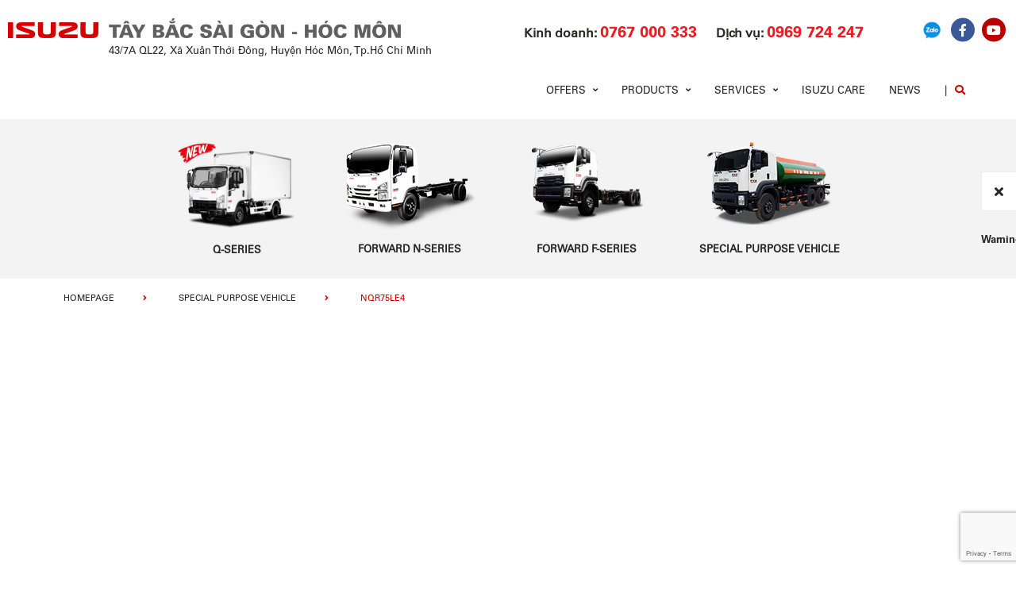

--- FILE ---
content_type: text/html; charset=UTF-8
request_url: https://isuzutaybacsaigon.com/xetai/spv/nqr75le4/
body_size: 15148
content:
 

<!DOCTYPE html>
<html lang="en-US" class="no-js">

<head>
	<meta charset="UTF-8">
	<meta name="viewport" content="width=device-width, initial-scale=1.0, maximum-scale=1.0, user-scalable=0" />
	<link rel="profile" href="http://gmpg.org/xfn/11">
	<title>ISUZU TÂY BẮC SÀI GÒN</title>
	<meta name="description" content="Công ty Cổ phần Ô tô Tây Bắc Sài Gòn là đại lý phân phối các dòng xe bán tải D-Max  và xe du lịch Mu-X mang thương hiệu ISUZU. Chúng tôi cam kết mang lại sản phẩm tốt nhất với mức giá ưu đãi cùng dịch vụ chăm sóc khách hàng chuyên nghiệp. ">
	<meta name="keywords" content="Xe bán tải">

	<script> var ajaxurl = 'https://isuzutaybacsaigon.com/wp-admin/admin-ajax.php'; </script><meta name='robots' content='index, follow, max-image-preview:large, max-snippet:-1, max-video-preview:-1' />

	<!-- This site is optimized with the Yoast SEO plugin v19.10 - https://yoast.com/wordpress/plugins/seo/ -->
	<title>NQR75LE4 | ISUZU TÂY BẮC</title>
	<link rel="canonical" href="https://isuzutaybacsaigon.com/xetai/spv/nqr75le4/" />
	<meta property="og:locale" content="en_US" />
	<meta property="og:locale:alternate" content="vi_VN" />
	<meta property="og:type" content="article" />
	<meta property="og:title" content="NQR75LE4 | ISUZU TÂY BẮC" />
	<meta property="og:description" content="Basic specification AC cabin &nbsp; standard Engine &nbsp; 4HK1E4NC Max Output Ps(kW)/rpm 155(114) / 2,600 Tire size (Front / Rear) &nbsp; 8.25-16 14PR MASS Gross vehicle mass kg 9,500 Payload kg 5,450 DIMENSION Overall OAL x OW x OH mm 7,570 x 2,200 x 3,200 Out side body dimension (LxWxH) mm 5750 x 2200 x [&hellip;]" />
	<meta property="og:url" content="https://isuzutaybacsaigon.com/xetai/spv/nqr75le4/" />
	<meta property="og:site_name" content="ISUZU TÂY BẮC" />
	<meta property="article:modified_time" content="2019-12-11T07:21:08+00:00" />
	<meta name="twitter:card" content="summary_large_image" />
	<script type="application/ld+json" class="yoast-schema-graph">{"@context":"https://schema.org","@graph":[{"@type":"WebPage","@id":"https://isuzutaybacsaigon.com/xetai/spv/nqr75le4/","url":"https://isuzutaybacsaigon.com/xetai/spv/nqr75le4/","name":"NQR75LE4 | ISUZU TÂY BẮC","isPartOf":{"@id":"https://isuzutaybacsaigon.com/en/#website"},"datePublished":"2019-07-24T09:21:16+00:00","dateModified":"2019-12-11T07:21:08+00:00","breadcrumb":{"@id":"https://isuzutaybacsaigon.com/xetai/spv/nqr75le4/#breadcrumb"},"inLanguage":"en-US","potentialAction":[{"@type":"ReadAction","target":["https://isuzutaybacsaigon.com/xetai/spv/nqr75le4/"]}]},{"@type":"BreadcrumbList","@id":"https://isuzutaybacsaigon.com/xetai/spv/nqr75le4/#breadcrumb","itemListElement":[{"@type":"ListItem","position":1,"name":"Home","item":"https://isuzutaybacsaigon.com/en/"},{"@type":"ListItem","position":2,"name":"NQR75LE4"}]},{"@type":"WebSite","@id":"https://isuzutaybacsaigon.com/en/#website","url":"https://isuzutaybacsaigon.com/en/","name":"ISUZU TÂY BẮC","description":"Đổi mới, sáng tạo, đột phá","potentialAction":[{"@type":"SearchAction","target":{"@type":"EntryPoint","urlTemplate":"https://isuzutaybacsaigon.com/en/?s={search_term_string}"},"query-input":"required name=search_term_string"}],"inLanguage":"en-US"}]}</script>
	<!-- / Yoast SEO plugin. -->


<link rel="alternate" href="https://isuzutaybacsaigon.com/xetai/spv/nqr75le4/" hreflang="en" />
<link rel="alternate" href="https://isuzutaybacsaigon.com/xetai-vn/spv/nqr75le4-2/" hreflang="vi" />
<link rel='dns-prefetch' href='//www.google.com' />
<link rel='dns-prefetch' href='//fonts.googleapis.com' />
<link rel='dns-prefetch' href='//use.fontawesome.com' />
<link rel='dns-prefetch' href='//code.jquery.com' />
<link rel="alternate" type="application/rss+xml" title="ISUZU TÂY BẮC &raquo; Feed" href="https://isuzutaybacsaigon.com/en/feed/" />
<link rel="alternate" type="application/rss+xml" title="ISUZU TÂY BẮC &raquo; Comments Feed" href="https://isuzutaybacsaigon.com/en/comments/feed/" />
<link rel='stylesheet' id='wp-block-library-css' href='https://isuzutaybacsaigon.com/wp-includes/css/dist/block-library/style.min.css?ver=6.1.1' type='text/css' media='all' />
<link rel='stylesheet' id='classic-theme-styles-css' href='https://isuzutaybacsaigon.com/wp-includes/css/classic-themes.min.css?ver=1' type='text/css' media='all' />
<style id='global-styles-inline-css' type='text/css'>
body{--wp--preset--color--black: #000000;--wp--preset--color--cyan-bluish-gray: #abb8c3;--wp--preset--color--white: #ffffff;--wp--preset--color--pale-pink: #f78da7;--wp--preset--color--vivid-red: #cf2e2e;--wp--preset--color--luminous-vivid-orange: #ff6900;--wp--preset--color--luminous-vivid-amber: #fcb900;--wp--preset--color--light-green-cyan: #7bdcb5;--wp--preset--color--vivid-green-cyan: #00d084;--wp--preset--color--pale-cyan-blue: #8ed1fc;--wp--preset--color--vivid-cyan-blue: #0693e3;--wp--preset--color--vivid-purple: #9b51e0;--wp--preset--gradient--vivid-cyan-blue-to-vivid-purple: linear-gradient(135deg,rgba(6,147,227,1) 0%,rgb(155,81,224) 100%);--wp--preset--gradient--light-green-cyan-to-vivid-green-cyan: linear-gradient(135deg,rgb(122,220,180) 0%,rgb(0,208,130) 100%);--wp--preset--gradient--luminous-vivid-amber-to-luminous-vivid-orange: linear-gradient(135deg,rgba(252,185,0,1) 0%,rgba(255,105,0,1) 100%);--wp--preset--gradient--luminous-vivid-orange-to-vivid-red: linear-gradient(135deg,rgba(255,105,0,1) 0%,rgb(207,46,46) 100%);--wp--preset--gradient--very-light-gray-to-cyan-bluish-gray: linear-gradient(135deg,rgb(238,238,238) 0%,rgb(169,184,195) 100%);--wp--preset--gradient--cool-to-warm-spectrum: linear-gradient(135deg,rgb(74,234,220) 0%,rgb(151,120,209) 20%,rgb(207,42,186) 40%,rgb(238,44,130) 60%,rgb(251,105,98) 80%,rgb(254,248,76) 100%);--wp--preset--gradient--blush-light-purple: linear-gradient(135deg,rgb(255,206,236) 0%,rgb(152,150,240) 100%);--wp--preset--gradient--blush-bordeaux: linear-gradient(135deg,rgb(254,205,165) 0%,rgb(254,45,45) 50%,rgb(107,0,62) 100%);--wp--preset--gradient--luminous-dusk: linear-gradient(135deg,rgb(255,203,112) 0%,rgb(199,81,192) 50%,rgb(65,88,208) 100%);--wp--preset--gradient--pale-ocean: linear-gradient(135deg,rgb(255,245,203) 0%,rgb(182,227,212) 50%,rgb(51,167,181) 100%);--wp--preset--gradient--electric-grass: linear-gradient(135deg,rgb(202,248,128) 0%,rgb(113,206,126) 100%);--wp--preset--gradient--midnight: linear-gradient(135deg,rgb(2,3,129) 0%,rgb(40,116,252) 100%);--wp--preset--duotone--dark-grayscale: url('#wp-duotone-dark-grayscale');--wp--preset--duotone--grayscale: url('#wp-duotone-grayscale');--wp--preset--duotone--purple-yellow: url('#wp-duotone-purple-yellow');--wp--preset--duotone--blue-red: url('#wp-duotone-blue-red');--wp--preset--duotone--midnight: url('#wp-duotone-midnight');--wp--preset--duotone--magenta-yellow: url('#wp-duotone-magenta-yellow');--wp--preset--duotone--purple-green: url('#wp-duotone-purple-green');--wp--preset--duotone--blue-orange: url('#wp-duotone-blue-orange');--wp--preset--font-size--small: 13px;--wp--preset--font-size--medium: 20px;--wp--preset--font-size--large: 36px;--wp--preset--font-size--x-large: 42px;--wp--preset--spacing--20: 0.44rem;--wp--preset--spacing--30: 0.67rem;--wp--preset--spacing--40: 1rem;--wp--preset--spacing--50: 1.5rem;--wp--preset--spacing--60: 2.25rem;--wp--preset--spacing--70: 3.38rem;--wp--preset--spacing--80: 5.06rem;}:where(.is-layout-flex){gap: 0.5em;}body .is-layout-flow > .alignleft{float: left;margin-inline-start: 0;margin-inline-end: 2em;}body .is-layout-flow > .alignright{float: right;margin-inline-start: 2em;margin-inline-end: 0;}body .is-layout-flow > .aligncenter{margin-left: auto !important;margin-right: auto !important;}body .is-layout-constrained > .alignleft{float: left;margin-inline-start: 0;margin-inline-end: 2em;}body .is-layout-constrained > .alignright{float: right;margin-inline-start: 2em;margin-inline-end: 0;}body .is-layout-constrained > .aligncenter{margin-left: auto !important;margin-right: auto !important;}body .is-layout-constrained > :where(:not(.alignleft):not(.alignright):not(.alignfull)){max-width: var(--wp--style--global--content-size);margin-left: auto !important;margin-right: auto !important;}body .is-layout-constrained > .alignwide{max-width: var(--wp--style--global--wide-size);}body .is-layout-flex{display: flex;}body .is-layout-flex{flex-wrap: wrap;align-items: center;}body .is-layout-flex > *{margin: 0;}:where(.wp-block-columns.is-layout-flex){gap: 2em;}.has-black-color{color: var(--wp--preset--color--black) !important;}.has-cyan-bluish-gray-color{color: var(--wp--preset--color--cyan-bluish-gray) !important;}.has-white-color{color: var(--wp--preset--color--white) !important;}.has-pale-pink-color{color: var(--wp--preset--color--pale-pink) !important;}.has-vivid-red-color{color: var(--wp--preset--color--vivid-red) !important;}.has-luminous-vivid-orange-color{color: var(--wp--preset--color--luminous-vivid-orange) !important;}.has-luminous-vivid-amber-color{color: var(--wp--preset--color--luminous-vivid-amber) !important;}.has-light-green-cyan-color{color: var(--wp--preset--color--light-green-cyan) !important;}.has-vivid-green-cyan-color{color: var(--wp--preset--color--vivid-green-cyan) !important;}.has-pale-cyan-blue-color{color: var(--wp--preset--color--pale-cyan-blue) !important;}.has-vivid-cyan-blue-color{color: var(--wp--preset--color--vivid-cyan-blue) !important;}.has-vivid-purple-color{color: var(--wp--preset--color--vivid-purple) !important;}.has-black-background-color{background-color: var(--wp--preset--color--black) !important;}.has-cyan-bluish-gray-background-color{background-color: var(--wp--preset--color--cyan-bluish-gray) !important;}.has-white-background-color{background-color: var(--wp--preset--color--white) !important;}.has-pale-pink-background-color{background-color: var(--wp--preset--color--pale-pink) !important;}.has-vivid-red-background-color{background-color: var(--wp--preset--color--vivid-red) !important;}.has-luminous-vivid-orange-background-color{background-color: var(--wp--preset--color--luminous-vivid-orange) !important;}.has-luminous-vivid-amber-background-color{background-color: var(--wp--preset--color--luminous-vivid-amber) !important;}.has-light-green-cyan-background-color{background-color: var(--wp--preset--color--light-green-cyan) !important;}.has-vivid-green-cyan-background-color{background-color: var(--wp--preset--color--vivid-green-cyan) !important;}.has-pale-cyan-blue-background-color{background-color: var(--wp--preset--color--pale-cyan-blue) !important;}.has-vivid-cyan-blue-background-color{background-color: var(--wp--preset--color--vivid-cyan-blue) !important;}.has-vivid-purple-background-color{background-color: var(--wp--preset--color--vivid-purple) !important;}.has-black-border-color{border-color: var(--wp--preset--color--black) !important;}.has-cyan-bluish-gray-border-color{border-color: var(--wp--preset--color--cyan-bluish-gray) !important;}.has-white-border-color{border-color: var(--wp--preset--color--white) !important;}.has-pale-pink-border-color{border-color: var(--wp--preset--color--pale-pink) !important;}.has-vivid-red-border-color{border-color: var(--wp--preset--color--vivid-red) !important;}.has-luminous-vivid-orange-border-color{border-color: var(--wp--preset--color--luminous-vivid-orange) !important;}.has-luminous-vivid-amber-border-color{border-color: var(--wp--preset--color--luminous-vivid-amber) !important;}.has-light-green-cyan-border-color{border-color: var(--wp--preset--color--light-green-cyan) !important;}.has-vivid-green-cyan-border-color{border-color: var(--wp--preset--color--vivid-green-cyan) !important;}.has-pale-cyan-blue-border-color{border-color: var(--wp--preset--color--pale-cyan-blue) !important;}.has-vivid-cyan-blue-border-color{border-color: var(--wp--preset--color--vivid-cyan-blue) !important;}.has-vivid-purple-border-color{border-color: var(--wp--preset--color--vivid-purple) !important;}.has-vivid-cyan-blue-to-vivid-purple-gradient-background{background: var(--wp--preset--gradient--vivid-cyan-blue-to-vivid-purple) !important;}.has-light-green-cyan-to-vivid-green-cyan-gradient-background{background: var(--wp--preset--gradient--light-green-cyan-to-vivid-green-cyan) !important;}.has-luminous-vivid-amber-to-luminous-vivid-orange-gradient-background{background: var(--wp--preset--gradient--luminous-vivid-amber-to-luminous-vivid-orange) !important;}.has-luminous-vivid-orange-to-vivid-red-gradient-background{background: var(--wp--preset--gradient--luminous-vivid-orange-to-vivid-red) !important;}.has-very-light-gray-to-cyan-bluish-gray-gradient-background{background: var(--wp--preset--gradient--very-light-gray-to-cyan-bluish-gray) !important;}.has-cool-to-warm-spectrum-gradient-background{background: var(--wp--preset--gradient--cool-to-warm-spectrum) !important;}.has-blush-light-purple-gradient-background{background: var(--wp--preset--gradient--blush-light-purple) !important;}.has-blush-bordeaux-gradient-background{background: var(--wp--preset--gradient--blush-bordeaux) !important;}.has-luminous-dusk-gradient-background{background: var(--wp--preset--gradient--luminous-dusk) !important;}.has-pale-ocean-gradient-background{background: var(--wp--preset--gradient--pale-ocean) !important;}.has-electric-grass-gradient-background{background: var(--wp--preset--gradient--electric-grass) !important;}.has-midnight-gradient-background{background: var(--wp--preset--gradient--midnight) !important;}.has-small-font-size{font-size: var(--wp--preset--font-size--small) !important;}.has-medium-font-size{font-size: var(--wp--preset--font-size--medium) !important;}.has-large-font-size{font-size: var(--wp--preset--font-size--large) !important;}.has-x-large-font-size{font-size: var(--wp--preset--font-size--x-large) !important;}
.wp-block-navigation a:where(:not(.wp-element-button)){color: inherit;}
:where(.wp-block-columns.is-layout-flex){gap: 2em;}
.wp-block-pullquote{font-size: 1.5em;line-height: 1.6;}
</style>
<link rel='stylesheet' id='contact-form-7-css' href='https://isuzutaybacsaigon.com/wp-content/plugins/contact-form-7/includes/css/styles.css?ver=5.6.4' type='text/css' media='all' />
<link rel='stylesheet' id='ms_front_css-css' href='https://isuzutaybacsaigon.com/wp-content/plugins/maytech_sync/assets/css/ms_front_style.css?rand=775&#038;ver=1.4.1' type='text/css' media='all' />
<link rel='stylesheet' id='ionicons-style-css' href='https://isuzutaybacsaigon.com/wp-content/plugins/alike/assets/dist/css//ionicons.css?ver=6.1.1' type='text/css' media='all' />
<link rel='stylesheet' id='ra-style-css' href='https://isuzutaybacsaigon.com/wp-content/plugins/alike/assets/dist/css//style.css?ver=6.1.1' type='text/css' media='all' />
<link rel='stylesheet' id='font-montserrat-css' href='https://fonts.googleapis.com/css?family=Montserrat%3A300%2C400%2C500%2C700%2C800%2C900&#038;subset=latin-ext%2Cvietnamese&#038;ver=6.1.1' type='text/css' media='all' />
<link rel='stylesheet' id='font-awesome-css' href='https://use.fontawesome.com/releases/v5.8.2/css/all.css?ver=6.1.1' type='text/css' media='all' />
<link rel='stylesheet' id='owl-css' href='https://isuzutaybacsaigon.com/assets/libs/owl-carousel/assets/owl.carousel.min.css?ver=6.1.1' type='text/css' media='all' />
<link rel='stylesheet' id='fancybox-css' href='https://isuzutaybacsaigon.com/assets/libs/jquery-fancybox/jquery.fancybox.min.css?ver=6.1.1' type='text/css' media='all' />
<link rel='stylesheet' id='jquery-ui-css' href='//code.jquery.com/ui/1.12.1/themes/base/jquery-ui.css?ver=20251105002538' type='text/css' media='all' />
<link rel='stylesheet' id='theme-css' href='https://isuzutaybacsaigon.com/assets/css/theme-truck.css?ver=20251105002538' type='text/css' media='all' />
<link rel='stylesheet' id='theme-truck-maintaince-css' href='https://isuzutaybacsaigon.com/assets/css/theme-truck-maintaince.css?ver=20251105002538' type='text/css' media='all' />
<link rel='stylesheet' id='theme-maintaince-css' href='https://isuzutaybacsaigon.com/assets/css/theme-general-maintaince.css?ver=20251105002538' type='text/css' media='all' />
<script type='text/javascript' src='https://isuzutaybacsaigon.com/wp-includes/js/jquery/jquery.min.js?ver=3.6.1' id='jquery-core-js'></script>
<script type='text/javascript' src='https://isuzutaybacsaigon.com/wp-includes/js/jquery/ui/core.min.js?ver=1.13.2' id='jquery-ui-core-js'></script>
<script type='text/javascript' src='https://isuzutaybacsaigon.com/wp-includes/js/jquery/ui/datepicker.min.js?ver=1.13.2' id='jquery-ui-datepicker-js'></script>
<script type='text/javascript' id='jquery-ui-datepicker-js-after'>
jQuery(function(jQuery){jQuery.datepicker.setDefaults({"closeText":"Close","currentText":"Today","monthNames":["January","February","March","April","May","June","July","August","September","October","November","December"],"monthNamesShort":["Jan","Feb","Mar","Apr","May","Jun","Jul","Aug","Sep","Oct","Nov","Dec"],"nextText":"Next","prevText":"Previous","dayNames":["Sunday","Monday","Tuesday","Wednesday","Thursday","Friday","Saturday"],"dayNamesShort":["Sun","Mon","Tue","Wed","Thu","Fri","Sat"],"dayNamesMin":["S","M","T","W","T","F","S"],"dateFormat":"dd\/mm\/yy","firstDay":1,"isRTL":false});});
</script>
<script type='text/javascript' src='https://isuzutaybacsaigon.com/assets/libs/owl-carousel/owl.carousel.min.js?ver=6.1.1' id='owl-js'></script>
<script type='text/javascript' src='https://isuzutaybacsaigon.com/assets/libs/jquery-fancybox/jquery.fancybox.min.js?ver=6.1.1' id='fancybox-js'></script>
<link rel="https://api.w.org/" href="https://isuzutaybacsaigon.com/wp-json/" /><link rel="EditURI" type="application/rsd+xml" title="RSD" href="https://isuzutaybacsaigon.com/xmlrpc.php?rsd" />
<link rel="wlwmanifest" type="application/wlwmanifest+xml" href="https://isuzutaybacsaigon.com/wp-includes/wlwmanifest.xml" />
<meta name="generator" content="WordPress 6.1.1" />
<link rel='shortlink' href='https://isuzutaybacsaigon.com/?p=2369' />
<link rel="alternate" type="application/json+oembed" href="https://isuzutaybacsaigon.com/wp-json/oembed/1.0/embed?url=https%3A%2F%2Fisuzutaybacsaigon.com%2Fxetai%2Fspv%2Fnqr75le4%2F" />
<link rel="alternate" type="text/xml+oembed" href="https://isuzutaybacsaigon.com/wp-json/oembed/1.0/embed?url=https%3A%2F%2Fisuzutaybacsaigon.com%2Fxetai%2Fspv%2Fnqr75le4%2F&#038;format=xml" />
<script type="text/javascript">window.ccb_nonces = {"ccb_paypal":"2d261a485f","ccb_stripe":"6df5ff3c9e","ccb_contact_form":"ffa5d09de7","ccb_woo_checkout":"7ec7a76e36","ccb_add_order":"15dd8d426a","ccb_orders":"854202e9b1","ccb_update_order":"5e7bf83029","ccb_send_quote":"27345e9704"};</script>

<style>
.news-type-a9cb{
	color: #008ad5;
}
.news-type-11fe{
	color: #df3603;
}
</style>


<link rel="icon" href="https://isuzutaybacsaigon.com/wp-content/uploads/2022/10/favicon.png" sizes="32x32" />
<link rel="icon" href="https://isuzutaybacsaigon.com/wp-content/uploads/2022/10/favicon.png" sizes="192x192" />
<link rel="apple-touch-icon" href="https://isuzutaybacsaigon.com/wp-content/uploads/2022/10/favicon.png" />
<meta name="msapplication-TileImage" content="https://isuzutaybacsaigon.com/wp-content/uploads/2022/10/favicon.png" />
		<style type="text/css" id="wp-custom-css">
			.wrap-bg.wrap-bg-pc.hidden-sp,
.wrap-bg.wrap-bg-sp.hidden-pc {
    height: max-content;
}

@media screen and (min-width: 751px) {
	.explorer-product .models .models-list li:nth-child(5) {
		margin-left: 50%;
	}
}		</style>
			<!-- HTML5 Shim and Respond.js IE8 support of HTML5 elements and media queries -->
	<!-- WARNING: Respond.js doesn't work if you view the page via file:// -->
	<!--[if lt IE 9]>
<script src='https://oss.maxcdn.com/libs/html5shiv/3.7.0/html5shiv.js'></script>
<script src='https://oss.maxcdn.com/libs/respond.js/1.4.2/respond.min.js'></script>
<![endif]-->
	<!-- Google Tag Manager -->
	<!--<script>(function(w,d,s,l,i){w[l]=w[l]||[];w[l].push({'gtm.start':
		new Date().getTime(),event:'gtm.js'});var f=d.getElementsByTagName(s)[0],
	j=d.createElement(s),dl=l!='dataLayer'?'&l='+l:'';j.async=true;j.src=
	'https://www.googletagmanager.com/gtm.js?id='+i+dl;f.parentNode.insertBefore(j,f);
})(window,document,'script','dataLayer','GTM-MZ523NN');</script>-->
	<!-- End Google Tag Manager -->
	<!-- Google Tag Manager -->
	<!--<script>(function(w,d,s,l,i){w[l]=w[l]||[];w[l].push({'gtm.start':
new Date().getTime(),event:'gtm.js'});var f=d.getElementsByTagName(s)[0],
j=d.createElement(s),dl=l!='dataLayer'?'&l='+l:'';j.async=true;j.src=
'https://www.googletagmanager.com/gtm.js?id='+i+dl;f.parentNode.insertBefore(j,f);
})(window,document,'script','dataLayer','GTM-TDJQ5WZ');</script>-->
	<!-- End Google Tag Manager -->

</head>

<body class="spv-template-default single single-spv postid-2369 theme_truck_top">
	<div>
		<!-- Google Tag Manager (noscript) -->
		<!--<noscript><iframe src="https://www.googletagmanager.com/ns.html?id=GTM-TDJQ5WZ"
			height="0" width="0" style="display:none;visibility:hidden"></iframe></noscript>-->
		<!-- End Google Tag Manager (noscript) -->
	</div>
	<header class="main-header">
		<div class="mobile-header">
			<div class="mobile-logo">
				<a href="https://isuzutaybacsaigon.com/en" title="ISUZU TÂY BẮC">
					<img class="img-responsive" src="/assets/images/logo-taybacsaigon-new.png" alt="logo">
				</a>
			</div>
			<div class="nav_button">
				<div class="btn_toggle">
					<div class="menu-m clearfix">
						<span></span>
						<span></span>
						<span></span>
					</div>
				</div>
			</div>
			<div class="bar"></div>
		</div>

		<!-- begin MT info-menu -->
		<div class="topbar mt-col">
			<div class="row">
				<div class="mt-logo-isuzu" style="display: flex; align-items: center;">
					<a href="/" title="ISUZU TÂY BẮC">
						<img class="img-responsive" src="/assets/images/logo-isuzu.png" alt="Isuzu Tây Bắc">
					</a>
				</div>

				<div class="mt-logo">
					<a href="/" title="ISUZU TÂY BẮC" style="display: block;margin-bottom: 5px;">
						<img class="img-responsive" src="/assets/images/logo-taybacsaigon-new.png" alt="logo ISUZU TÂY BẮC">
					</a>
				</div>
				<div class="mt-contact col-50">
					<ul class="contact-box hidden-xs">
						<li>
							Kinh doanh:
							<a href="tel:0767000333"><strong>0767 000 333</strong></a>
						</li>
						<li>
							Dịch vụ:
							<a href="tel:0969724247"><strong>0969 724 247</strong></a>
						</li>
					</ul>
				</div>
				<div class="mt-social col-20">
					<ul class="social-box">
						<li>
							<a href="https://zalo.me/0767000333" title="Zalo" class="icon-social zalo" target="_blank">
								<img src="/assets/images/icon-zalo.png" alt="">
							</a>
						</li>
						<li>
							<a href="https://www.facebook.com/xeisuzu.taybacsaigon" title="Facebook" class="icon-social facebook" target="_blank">
								<i class="fab fa-facebook-f"></i>
							</a>
						</li>
						<li>
							<a href="https://www.youtube.com/channel/UCjmmNDhU7z5GG4F3l6h0Qnw" class="icon-social youtube" target="_blank">
								<i class="fab fa-youtube"></i>
							</a>
						</li>
					</ul>
				</div>
			</div>


			<div class="row">
				<div class="mt-logo-isuzu">

				</div>
				
				<div class="mt-info col-30">
					<span>43/7A QL22, Xã Xuân Thới Đông, Huyện Hóc Môn, Tp.Hồ Chí Minh</span>
				</div>
			</div>


		</div>
		<!-- end MT info-menu -->


		<nav class="top-nav">
			<div class="logo">
				<a href="https://isuzutaybacsaigon.com/en" title="ISUZU"><img class="img-responsive" src="/assets/images/logo.png" alt="logo" style="display: none;"></a>
			</div>
			<div class="cate clearfix"></div>

			<div class="switch-lang-sp hidden-pc">
				<div class="switch-lang">
					<a class="lang active" href="https://isuzutaybacsaigon.com/xetai/spv/nqr75le4/" title="en">en</a><span class="per">/</span><a class="lang" href="https://isuzutaybacsaigon.com/xetai-vn/spv/nqr75le4-2/" title="vi">vi</a>				</div>
			</div>


			<!-- begin .main-menu -->
			<div class="main-menu main-menu-items clearfix"><ul id="menu-truck-menu-top" class="menu"><li id="menu-item-6648" class="menu-item menu-item-type-custom menu-item-object-custom menu-item-has-children menu-item-6648 has-child"><a href="#" class="link-depth-1">Offers</a>
<i class="fas fa-angle-right"></i><ul class="sub-menu">
	<li id="menu-item-6649" class="menu-item menu-item-type-custom menu-item-object-custom menu-item-6649"><a href="https://isuzutaybacsaigon.com/compare-trucks/" class="link-depth-2">Vehicle comparison</a></li>
	<li id="menu-item-6650" class="menu-item menu-item-type-custom menu-item-object-custom menu-item-6650"><a href="https://isuzutaybacsaigon.com/calculate-price-truck/" class="link-depth-2">Cost estimation</a></li>
	<li id="menu-item-6651" class="menu-item menu-item-type-custom menu-item-object-custom menu-item-6651"><a href="https://isuzutaybacsaigon.com/truck-promotion-news/" class="link-depth-2">Promotions</a></li>
	<li id="menu-item-6652" class="menu-item menu-item-type-custom menu-item-object-custom menu-item-6652"><a href="https://isuzutaybacsaigon.com/contact/" class="link-depth-2">Registration to receive information</a></li>
</ul>
</li>
<li id="menu-item-300" class="product-item menu-item menu-item-type-custom menu-item-object-custom menu-item-has-children menu-item-300 has-child"><a href="#" class="link-depth-1">Products</a>
<i class="fas fa-angle-right"></i><ul class="sub-menu">
	<li id="menu-item-698" class="menu-item menu-item-type-taxonomy menu-item-object-truck_cat menu-item-698"><a href="https://isuzutaybacsaigon.com/xetai-list/qkr/" class="link-depth-2">Q-Series</a></li>
	<li id="menu-item-697" class="menu-item menu-item-type-taxonomy menu-item-object-truck_cat menu-item-697"><a href="https://isuzutaybacsaigon.com/xetai-list/n-series/" class="link-depth-2">Forward N-Series</a></li>
	<li id="menu-item-696" class="menu-item menu-item-type-taxonomy menu-item-object-truck_cat menu-item-696"><a href="https://isuzutaybacsaigon.com/xetai-list/f-series/" class="link-depth-2">Forward F-Series</a></li>
	<li id="menu-item-714" class="menu-item menu-item-type-post_type menu-item-object-page menu-item-714"><a href="https://isuzutaybacsaigon.com/xetai/spv/" class="link-depth-2">Special Purpose Vehicle</a></li>
</ul>
</li>
<li id="menu-item-700" class="menu-item menu-item-type-post_type menu-item-object-page menu-item-has-children menu-item-700 has-child"><a href="https://isuzutaybacsaigon.com/xetai/services/" class="link-depth-1">Services</a>
<i class="fas fa-angle-right"></i><ul class="sub-menu">
	<li id="menu-item-3467" class="menu-item menu-item-type-custom menu-item-object-custom menu-item-3467"><a href="https://isuzutaybacsaigon.com/xetai/services/#tab-content-service-5b77" class="link-depth-2">CUSTOMER CARE PROGRAM</a></li>
	<li id="menu-item-705" class="menu-item menu-item-type-custom menu-item-object-custom menu-item-705"><a href="https://isuzutaybacsaigon.com/xetai/services/#tab-content-service-8812" class="link-depth-2">WARRANTY POLICY</a></li>
	<li id="menu-item-706" class="menu-item menu-item-type-custom menu-item-object-custom menu-item-706"><a href="https://isuzutaybacsaigon.com/xetai/services/#tab-content-service-a491" class="link-depth-2">Maintenance</a></li>
	<li id="menu-item-707" class="menu-item menu-item-type-custom menu-item-object-custom menu-item-707"><a href="https://isuzutaybacsaigon.com/xetai/services/#tab-content-service-8874" class="link-depth-2">Userful Information</a></li>
	<li id="menu-item-708" class="menu-item menu-item-type-custom menu-item-object-custom menu-item-708"><a href="https://isuzutaybacsaigon.com/xetai/services/#tab-content-service-1fe9" class="link-depth-2">FAQ</a></li>
	<li id="menu-item-5449" class="menu-item menu-item-type-custom menu-item-object-custom menu-item-5449"><a href="https://isuzutaybacsaigon.com/oto/content-of-warranty-book-truck/" class="link-depth-2">CONTENT OF WARRANTY BOOK</a></li>
</ul>
</li>
<li id="menu-item-4066" class="menu-item menu-item-type-post_type menu-item-object-page menu-item-4066"><a href="https://isuzutaybacsaigon.com/isuzu-care-en/" class="link-depth-1">ISUZU Care</a></li>
<li id="menu-item-1844" class="menu-item menu-item-type-custom menu-item-object-custom menu-item-1844"><a href="https://isuzutaybacsaigon.com/news/truck/" class="link-depth-1">News</a></li>
</ul></div>			<!-- end .main-menu -->

			<div class="main-menu main-menu-line clearfix hidden-sp" style="line-height: 38px">|</div>
			<div class="main-menu main-menu-other clearfix">
				<div class="search">
					<button class="btn-search" type="button"><i class="fas fa-search"></i></button>
					<div class="search-wrap">
						<form method="get" action="https://isuzutaybacsaigon.com/en">
							<input type="hidden" name="type" value="truck">
							<input type="search" name="s" placeholder="Search"><button type="submit" title="Search"><i class="fas fa-angle-right"></i></button>
						</form>
					</div>
				</div>

				<div class="switch-lang hidden-sp">
					<a class="lang active" href="https://isuzutaybacsaigon.com/xetai/spv/nqr75le4/" title="en">en</a><span class="per">/</span><a class="lang" href="https://isuzutaybacsaigon.com/xetai-vn/spv/nqr75le4-2/" title="vi">vi</a>				</div>
			</div>
		</nav>


	</header>

	
        <!-- Part: template-parts/truck-product/menu-car,  --><div class="menu-car truck-menu-car">
  <div class="container">
    <ul class="menu">
      
      <!--<li class="menu-item ">
        <a href="" title="Isuzu cool express">
          <div class="thumb"><img class="img-responsive" src="/wp-content/uploads/2022/06/QKR-Cool-Express.png" alt=""></div>
          <p></p>
        </a>
      </li>-->
            <li class="menu-item ">
        <a href="https://isuzutaybacsaigon.com/xetai-list/qkr/" title="Q-Series">
          <div class="thumb">
            <img class="img-responsive" src="/assets/images/truck/img-menu-3.png" alt="">
          </div>
          <p>Q-Series</p>
        </a>
      </li>
            <li class="menu-item ">
        <a href="https://isuzutaybacsaigon.com/xetai-list/n-series/" title="Forward N-Series">
          <div class="thumb">
            <img class="img-responsive" src="/assets/images/truck/img-menu-4.png" alt="">
          </div>
          <p>Forward N-Series</p>
        </a>
      </li>
            <li class="menu-item ">
        <a href="https://isuzutaybacsaigon.com/xetai-list/f-series/" title="Forward F-Series">
          <div class="thumb">
            <img class="img-responsive" src="/assets/images/truck/img-menu-2.png" alt="">
          </div>
          <p>Forward F-Series</p>
        </a>
      </li>
            <li class="menu-item ">
        <a href="https://isuzutaybacsaigon.com/xetai/spv/" title="Special Purpose Vehicle">
          <div class="thumb"><img class="img-responsive" src="/assets/images/truck/img-menu-1.png" alt=""></div>
          <p>Special Purpose Vehicle</p>
        </a>
      </li>
    </ul>
  </div>
</div>


	

	

	

	<div class="breadcrumb">
		<div class="container">
			<ul class="list-bdc">
				<li class="bdc-item"><a href="https://isuzutaybacsaigon.com/xetai/" title="homepage">homepage</a><i class="fas fa-angle-right"></i></li>
								<li class="bdc-item">
										<a href="https://isuzutaybacsaigon.com/xetai/spv/" title="Special Purpose Vehicle">Special Purpose Vehicle</a><i class="fas fa-angle-right"></i>
									</li>
								<li class="bdc-item">
					 
					<span>NQR75LE4</span>
									</li>
							</ul>
		</div>
	</div>
	 
<div class="top-banner">
		<div class="wrap-bg wrap-bg-pc ">
		<img src="https://via.placeholder.com/1600x578?text=Banner" alt="">
	</div>
		</div>
 
<div id="main"> 
  <div class="section-heading">
    <div class="container-1200">
            <h2 class="heading">NQR75LE4</h2>
        </div>
  </div>
<div class="truckspv-detail">
    <div class="container-1200">
      <div class="detail-slider">
        <h3 class="heading"></h3>
        
        <div id="slider-690a3712d6c24" class="slider owl-carousel">
                  <div class="slide-item">
            <img class="thumb img-responsive" src="https://isuzutaybacsaigon.com/wp-content/uploads/2019/07/N-series.jpg" alt="">
          </div>
                  </div>
      </div><!-- end .slider -->
      <div class="detail-content">
        <h3 class="heading specification-tabs">
        </h3>
        <div class="specification-content-tab" style="margin-bottom: 25px">
                    <table class="table">
<tbody>
<tr>
<th class="t-heading" colspan="3">Basic specification</th>
</tr>
<tr>
<td>AC cabin</td>
<td>&nbsp;</td>
<td>standard</td>
</tr>
<tr>
<td>Engine</td>
<td>&nbsp;</td>
<td>4HK1E4NC</td>
</tr>
<tr>
<td>Max Output</td>
<td>Ps(kW)/rpm</td>
<td>155(114) / 2,600</td>
</tr>
<tr>
<td>Tire size (Front / Rear)</td>
<td>&nbsp;</td>
<td>8.25-16 14PR</td>
</tr>
<tr>
<th class="t-heading" colspan="3">MASS</th>
</tr>
<tr>
<td>Gross vehicle mass</td>
<td>kg</td>
<td>9,500</td>
</tr>
<tr>
<td>Payload</td>
<td>kg</td>
<td>5,450</td>
</tr>
<tr>
<th class="t-heading" colspan="3">DIMENSION</th>
</tr>
<tr>
<td>Overall OAL x OW x OH</td>
<td>mm</td>
<td>7,570 x 2,200 x 3,200</td>
</tr>
<tr>
<td>Out side body dimension (LxWxH)</td>
<td>mm</td>
<td>5750 x 2200 x 2200</td>
</tr>
<tr>
<td>Inside body dimension (LxWxH)</td>
<td>mm</td>
<td>5,570 x 2,050 x 2,020</td>
</tr>
<tr>
<th class="t-heading" colspan="3">Freezer system</th>
</tr>
<tr>
<td>Freezer body</td>
<td>&nbsp;</td>
<td>THERMO MASTER T-3000 (5459W)</td>
</tr>
<tr>
<td>Max cold temperatur</td>
<td>C. Degree</td>
<td>-18</td>
</tr>
</tbody>
</table>
 
                          </div>
      </div><!-- end .content -->
    </div>
  </div><!-- end .truckspv-detail -->

</div><!-- end #main --> 
    <!-- Part: template-parts/common/form-registration,  --><div id="popup-registration" class="popup d-none">
	<div class="popup-content popup-registration">
		<div class="container">
			<span class="popup-close">close</span>
			<div class="content">
				<div class="popup-header">
					<h3 class="heading"><sup>REGISTRATION</sup>Test drive</h3>
				</div>
				<div role="form" class="wpcf7" id="wpcf7-f2242-o1" lang="en-US" dir="ltr">
<div class="screen-reader-response"><p role="status" aria-live="polite" aria-atomic="true"></p> <ul></ul></div>
<form action="/xetai/spv/nqr75le4/#wpcf7-f2242-o1" method="post" class="wpcf7-form init wpcf7-acceptance-as-validation" novalidate="novalidate" data-status="init">
<div style="display: none;">
<input type="hidden" name="_wpcf7" value="2242" />
<input type="hidden" name="_wpcf7_version" value="5.6.4" />
<input type="hidden" name="_wpcf7_locale" value="en_US" />
<input type="hidden" name="_wpcf7_unit_tag" value="wpcf7-f2242-o1" />
<input type="hidden" name="_wpcf7_container_post" value="0" />
<input type="hidden" name="_wpcf7_posted_data_hash" value="" />
<input type="hidden" name="_wpcf7_recaptcha_response" value="" />
</div>
<div class="form-top">
<div class="form-inline">
    <label class="required">Model</label>
<div class="form-control select-control"><i class="fas fa-angle-down"></i><span class="wpcf7-form-control-wrap" data-name="menu-631"><select name="menu-631" class="wpcf7-form-control wpcf7-select wpcf7-validates-as-required" aria-required="true" aria-invalid="false"><option value=""></option><option value="optgroup-F-Series">optgroup-F-Series</option><option value="FVZ34QE4 - Chassis">FVZ34QE4 - Chassis</option><option value="FVR34SE4 - Chassis">FVR34SE4 - Chassis</option><option value="FVR34QE4 - Chassis">FVR34QE4 - Chassis</option><option value="FVR34LE4 - Chassis">FVR34LE4 - Chassis</option><option value="FVR34SE4 - Canvas">FVR34SE4 - Canvas</option><option value="FVR34QE4 - Canvas">FVR34QE4 - Canvas</option><option value="FVM34W4 - Chassis">FVM34W4 - Chassis</option><option value="FVM34TE4 - Chassis">FVM34TE4 - Chassis</option><option value="FVM34W4 - Canvas">FVM34W4 - Canvas</option><option value="FVM34TE4 - Canvas">FVM34TE4 - Canvas</option><option value="FRR90NE4 - Chassis">FRR90NE4 - Chassis</option><option value="FRR90LE4 - Chassis">FRR90LE4 - Chassis</option><option value="FRR90HE4 - Chassis">FRR90HE4 - Chassis</option><option value="FRR90NE4 - Van">FRR90NE4 - Van</option><option value="FRR90NE4 - Canvas">FRR90NE4 - Canvas</option><option value="endoptgroup">endoptgroup</option><option value="optgroup-N-Series">optgroup-N-Series</option><option value="NQR75ME4 - Van">NQR75ME4 - Van</option><option value="NQR75ME4 - Chassis">NQR75ME4 - Chassis</option><option value="NQR75ME4 - Canvas">NQR75ME4 - Canvas</option><option value="NQR75LE4 - Van">NQR75LE4 - Van</option><option value="NQR75LE4 - Chassis">NQR75LE4 - Chassis</option><option value="NQR75LE4 - Canvas">NQR75LE4 - Canvas</option><option value="NPR85KE4 - Van">NPR85KE4 - Van</option><option value="NPR85KE4 - Chassis">NPR85KE4 - Chassis</option><option value="NPR85KE4 - Canvas">NPR85KE4 - Canvas</option><option value="NMR85HE4 - Van">NMR85HE4 - Van</option><option value="NMR85HE4 - Chassis">NMR85HE4 - Chassis</option><option value="NMR85HE4 - Canvas">NMR85HE4 - Canvas</option><option value="endoptgroup">endoptgroup</option><option value="optgroup-Q-Series">optgroup-Q-Series</option><option value="QKR77HE4 - Van">QKR77HE4 - Van</option><option value="QKR77HE4 - Chassis">QKR77HE4 - Chassis</option><option value="QKR77HE4 - Canvas">QKR77HE4 - Canvas</option><option value="QKR77FE4 - Van">QKR77FE4 - Van</option><option value="QKR77FE4 - Chassis">QKR77FE4 - Chassis</option><option value="QKR77FE4 - Canvas">QKR77FE4 - Canvas</option></select></span>
    </div>
<p><span class="error">* Please select model</span>
  </div>
</div>
<div class="form-content row-15">
<div class="col-100">
<div class="form-group">
      <label>Full name*</label><span class="error">* Please enter your name</span>
      <span class="wpcf7-form-control-wrap" data-name="fname"><input type="text" name="fname" value="" size="40" class="wpcf7-form-control wpcf7-text wpcf7-validates-as-required form-control text-control" aria-required="true" aria-invalid="false" /></span>
    </div>
</div>
<div class="col-100">
<div class="form-group">
      <label>Gender</label></p>
<div class="form-control radio-control">
<span class="wpcf7-form-control-wrap" data-name="gender"><span class="wpcf7-form-control wpcf7-radio"><span class="wpcf7-list-item first"><input type="radio" name="gender" value="Nam" checked="checked" /><span class="wpcf7-list-item-label">Nam</span></span><span class="wpcf7-list-item last"><input type="radio" name="gender" value="Nữ" /><span class="wpcf7-list-item-label">Nữ</span></span></span></span>
<label><input type="radio" name="gender" value="Male"><span class="wrap-check"></span>Male</label>
        <label><input type="radio" name="gender" value="Female"><span class="wrap-check"></span>Female</label>
      </div>
</div>
</div>
<div class="col-50">
<div class="form-group">
      <label>City</label><span class="error">* Please select your city</span></p>
<div class="form-control select-control">
        <i class="fas fa-angle-down"></i>
      <span class="wpcf7-form-control-wrap" data-name="city"><select name="city" class="wpcf7-form-control wpcf7-select wpcf7-validates-as-required" aria-required="true" aria-invalid="false"><option value=""></option><option value="Ha Noi">Ha Noi</option><option value="TP. Ho Chi Minh">TP. Ho Chi Minh</option><option value="An Giang">An Giang</option><option value="Ba Ria - Vung Tau">Ba Ria - Vung Tau</option><option value="Bac Giang">Bac Giang</option><option value="Bac Kan">Bac Kan</option><option value="Bac Lieu">Bac Lieu</option><option value="Bac Ninh">Bac Ninh</option><option value="Ben Tre">Ben Tre</option><option value="Binh Dinh">Binh Dinh</option><option value="Binh Duong">Binh Duong</option><option value="Binh Phuoc">Binh Phuoc</option><option value="Binh Thuan">Binh Thuan</option><option value="Ca Mau">Ca Mau</option><option value="Cao Bang">Cao Bang</option><option value="Dak Lak">Dak Lak</option><option value="Dak Nong">Dak Nong</option><option value="Dien Bien">Dien Bien</option><option value="Dong Nai">Dong Nai</option><option value="Dong Thap">Dong Thap</option><option value="Gia Lai">Gia Lai</option><option value="Ha Giang">Ha Giang</option><option value="Ha Nam">Ha Nam</option><option value="Ha Tinh">Ha Tinh</option><option value="Hai Duong">Hai Duong</option><option value="Hau Giang">Hau Giang</option><option value="Hoa Binh">Hoa Binh</option><option value="Hung Yen">Hung Yen</option><option value="Khanh Hoa">Khanh Hoa</option><option value="Kien Giang">Kien Giang</option><option value="Kon Tum">Kon Tum</option><option value="Lai Chau">Lai Chau</option><option value="Lam Dong">Lam Dong</option><option value="Lang Son">Lang Son</option><option value="Lao Cai">Lao Cai</option><option value="Long An">Long An</option><option value="Nam Dinh">Nam Dinh</option><option value="Nghe An">Nghe An</option><option value="Ninh Binh">Ninh Binh</option><option value="Ninh Thuan">Ninh Thuan</option><option value="Phu Tho">Phu Tho</option><option value="Quang Binh">Quang Binh</option><option value="Quang Nam">Quang Nam</option><option value="Quang Ngai">Quang Ngai</option><option value="Quang Ninh">Quang Ninh</option><option value="Quang Tri">Quang Tri</option><option value="Soc Trang">Soc Trang</option><option value="Son La">Son La</option><option value="Tay Ninh">Tay Ninh</option><option value="Thai Binh">Thai Binh</option><option value="Thai Nguyen">Thai Nguyen</option><option value="Thanh Hoa">Thanh Hoa</option><option value="Thua Thien Hue">Thua Thien Hue</option><option value="Tien Giang">Tien Giang</option><option value="Tra Vinh">Tra Vinh</option><option value="Tuyen Quang">Tuyen Quang</option><option value="Vinh Long">Vinh Long</option><option value="Vinh Phuc">Vinh Phuc</option><option value="Yen Bai">Yen Bai</option><option value="Phu Yen">Phu Yen</option><option value="Can Tho">Can Tho</option><option value="Da Nang">Da Nang</option><option value="Hai Phong">Hai Phong</option></select></span>
    </div>
</div>
</div>
<div class="col-50">
<div class="form-group">
      <label>Country</label></p>
<div class="form-control select-control">
        <i class="fas fa-angle-down"></i>
        <span class="wpcf7-form-control-wrap" data-name="country"><select name="country" class="wpcf7-form-control wpcf7-select" aria-invalid="false"><option value="Viet Nam">Viet Nam</option><option value="Japan">Japan</option></select></span>
      </div>
</div>
</div>
<div class="col-50">
<div class="form-group">
      <label>email</label><span class="error"> Please enter your email</span>
      <span class="wpcf7-form-control-wrap" data-name="email"><input type="email" name="email" value="" size="40" class="wpcf7-form-control wpcf7-text wpcf7-email wpcf7-validates-as-email form-control text-control" aria-invalid="false" /></span>
    </div>
</div>
<div class="col-50">
<div class="form-group">
      <label>Company</label><span class="error">* Please enter your company</span>
      <span class="wpcf7-form-control-wrap" data-name="company"><input type="text" name="company" value="" size="40" class="wpcf7-form-control wpcf7-text form-control text-control" aria-invalid="false" /></span>
    </div>
</div>
<div class="col-100">
<div class="form-group">
      <label>Address</label><span class="error">* Please enter your address</span>
      <span class="wpcf7-form-control-wrap" data-name="address"><input type="text" name="address" value="" size="40" class="wpcf7-form-control wpcf7-text form-control text-control" aria-invalid="false" /></span>
    </div>
</div>
<div class="col-50">
<div class="form-group">
      <label>Phone</label><span class="error">* Please enter your phone number</span>
      <span class="wpcf7-form-control-wrap" data-name="phone"><input type="tel" name="phone" value="" size="40" class="wpcf7-form-control wpcf7-text wpcf7-tel wpcf7-validates-as-required wpcf7-validates-as-tel form-control text-control" aria-required="true" aria-invalid="false" /></span>
    </div>
</div>
<div class="col-50">
<div class="form-group">
      <label>Owned vehicle</label>
      <span class="wpcf7-form-control-wrap" data-name="owned_vehicle"><input type="text" name="owned_vehicle" value="" size="40" class="wpcf7-form-control wpcf7-text form-control text-control" aria-invalid="false" /></span>
    </div>
</div>
</div>
<p><!-- end row-15 --></p>
<div class="form-group">
      <span class="wpcf7-form-control-wrap" data-name="accept-this-2"><span class="wpcf7-form-control wpcf7-acceptance"><span class="wpcf7-list-item"><label><input type="checkbox" name="accept-this-2" value="1" aria-invalid="false" /><span class="wpcf7-list-item-label">I agree to register to receive advertising information, product introduction, and other commercial information</span></label></span></span></span>
      <span class="wpcf7-form-control-wrap" data-name="accept-this-1"><span class="wpcf7-form-control wpcf7-acceptance"><span class="wpcf7-list-item"><label><input type="checkbox" name="accept-this-1" value="1" aria-invalid="false" /><span class="wpcf7-list-item-label">I understood and agreed with the <a href="https://isuzutaybacsaigon.com/privacy-policy" target="_blank">Privacy Policy</a> of ISUZU VIET NAM</span></label></span></span></span>
<span class="error">* Please accept these terms</span></p>
<p><i>*Note: Please bring your driver's license when you come to the test drive.</i></p>
</div>
<div class="form-bottom">
  <button class="ui-btn btn-reset" type="reset"><span>Cancel</span></button>
  <input type="submit" value="Submit" class="wpcf7-form-control has-spinner wpcf7-submit ui-btn btn-submit" />
</div>
<div class="wpcf7-response-output" aria-hidden="true"></div></form></div>			</div>
		</div>
	</div>
</div>
<div id="popup-thankyou" class="popup d-none">
	<div class="popup-content thank-you-popup">
		<div class="container">
			<span class="popup-close">close</span>
			<div class="content">
				<img src="/assets/images/icon/icon-thankyou.jpg" alt="">
								<div class="popup-header">
					<h3 class="heading">Success</h3>
				</div>
				
				<p>Thank you for submitting the information! </p>
				<p>We have received it and will respond to you as soon as possible!</p>
						</div>
		</div>
	</div>
		
	</div>    <!-- Part: template-parts/common/form-enquiry,  --><div id="popup-enquiry" class="popup d-none">
	<div class="popup-content popup-enquiry">
		<div class="container">
			<span class="popup-close">close</span>
			<div class="content">
				<div class="popup-header">
					<h3 class="heading"><sup>send an</sup>inquiry</h3>
				</div>
				<div role="form" class="wpcf7" id="wpcf7-f746-o2" lang="en-US" dir="ltr">
<div class="screen-reader-response"><p role="status" aria-live="polite" aria-atomic="true"></p> <ul></ul></div>
<form action="/xetai/spv/nqr75le4/#wpcf7-f746-o2" method="post" class="wpcf7-form init wpcf7-acceptance-as-validation" novalidate="novalidate" data-status="init">
<div style="display: none;">
<input type="hidden" name="_wpcf7" value="746" />
<input type="hidden" name="_wpcf7_version" value="5.6.4" />
<input type="hidden" name="_wpcf7_locale" value="en_US" />
<input type="hidden" name="_wpcf7_unit_tag" value="wpcf7-f746-o2" />
<input type="hidden" name="_wpcf7_container_post" value="0" />
<input type="hidden" name="_wpcf7_posted_data_hash" value="" />
<input type="hidden" name="_wpcf7_recaptcha_response" value="" />
</div>
<div class="form-content row-15">
<div class="col-100">
<div class="form-group">
      <label class="required">full name</label><span class="error">* Please enter your name</span>
      <span class="wpcf7-form-control-wrap" data-name="full-name"><input type="text" name="full-name" value="" size="40" class="wpcf7-form-control wpcf7-text wpcf7-validates-as-required form-control text-control" aria-required="true" aria-invalid="false" /></span>
    </div>
</div>
<div class="col-50">
<div class="form-group">
      <label class="required">email</label><span class="error">* Please enter your Email</span>
      <span class="wpcf7-form-control-wrap" data-name="youremail"><input type="email" name="youremail" value="" size="40" class="wpcf7-form-control wpcf7-text wpcf7-email wpcf7-validates-as-required wpcf7-validates-as-email form-control text-control" aria-required="true" aria-invalid="false" /></span>
    </div>
</div>
<div class="col-50">
<div class="form-group">
      <label>company</label>
      <span class="wpcf7-form-control-wrap" data-name="company"><input type="text" name="company" value="" size="40" class="wpcf7-form-control wpcf7-text form-control text-control" aria-invalid="false" /></span>
    </div>
</div>
<div class="col-100">
<div class="form-group">
      <label class="required">address</label><span class="error">* Please enter your address</span>
      <span class="wpcf7-form-control-wrap" data-name="address"><input type="text" name="address" value="" size="40" class="wpcf7-form-control wpcf7-text wpcf7-validates-as-required form-control text-control" aria-required="true" aria-invalid="false" /></span>
    </div>
</div>
<div class="col-100">
<div class="form-group">
      <label class="required">Phone</label><span class="error">* Please enter your title</span>
      <span class="wpcf7-form-control-wrap" data-name="phone"><input type="tel" name="phone" value="" size="40" class="wpcf7-form-control wpcf7-text wpcf7-tel wpcf7-validates-as-required wpcf7-validates-as-tel form-control text-control" aria-required="true" aria-invalid="false" /></span>
    </div>
</div>
<div class="col-100">
<div class="form-group">
      <label class="required">content</label><span class="error">* Please enter your content</span>
      <span class="wpcf7-form-control-wrap" data-name="content"><textarea name="content" cols="40" rows="10" class="wpcf7-form-control wpcf7-textarea wpcf7-validates-as-required form-control textarea-control" aria-required="true" aria-invalid="false"></textarea></span>
    </div>
</div>
</div>
<p><!-- end row-15 --></p>
<div class="form-group">
      <span class="wpcf7-form-control-wrap" data-name="accept-this-2"><span class="wpcf7-form-control wpcf7-acceptance"><span class="wpcf7-list-item"><label><input type="checkbox" name="accept-this-2" value="1" aria-invalid="false" /><span class="wpcf7-list-item-label">I agree to register to receive advertising information, product introduction, and other commercial information</span></label></span></span></span>
      <span class="wpcf7-form-control-wrap" data-name="accept-this-1"><span class="wpcf7-form-control wpcf7-acceptance"><span class="wpcf7-list-item"><label><input type="checkbox" name="accept-this-1" value="1" aria-invalid="false" /><span class="wpcf7-list-item-label">I understood and agreed with the <a href="https://isuzutaybacsaigon.com/privacy-policy" target="_blank">Privacy Policy</a> of ISUZU VIET NAM</span></label></span></span></span>
<span class="error">* Please accept these terms</span>
    </div>
<div class="form-bottom">
  <button class="ui-btn btn-reset" type="reset"><span>Cancel</span></button>
  <input type="submit" value="Submit" class="wpcf7-form-control has-spinner wpcf7-submit ui-btn btn-submit" />
</div>
<div class="wpcf7-response-output" aria-hidden="true"></div></form></div>
			</div>
		</div>
	</div>
</div>
    <!-- Part: template-parts/common/cv-cta,  -->
<div class="menu-list">
    <div class="icon-menu" id="icon-menu">
        <i class="fas fa-list fa-times"></i>
    </div>
    <ul class="icon-bar " id="icon-bar">
        <br />
<b>Warning</b>:  Invalid argument supplied for foreach() in <b>/home/isuzutaybac/public_html/wp-content/themes/isuzu/template-parts/common/cv-cta.php</b> on line <b>12</b><br />
    </ul>
</div>
<script>
    (function ($) {
        $.handle_enable_cta = () => {
            $(document).on('click', '#icon-menu', function() {
                $('#icon-menu i')?.toggleClass('fa-times')
                $('#icon-bar')?.toggleClass('hide__list-button')
            })
        }
        $(document).ready(function() {
            $.handle_enable_cta()
        })
    })(jQuery);
</script>
    <!-- Part: template-parts/common/cta,  -->
    <!-- Part: template-parts/common/contact-toolbar,  -->

    
    <footer id="main-footer" class="main-footer" style="background-color:white;border-top: 1px solid #cbcaca;border-bottom: 1px solid #cbcaca;">
    	<div class="footer-bottom">
    		<div class="container-1300" style="padding: 10px 40px 10px 40px;">
    			<!-- begin .nav-menu -->
    			<div class="nav-menu"><ul id="menu-truck-menu-footer" class="menu"><li id="menu-item-1032" class="menu-item-main menu-item menu-item-type-post_type menu-item-object-page menu-item-home menu-item-has-children menu-item-1032"><a href="https://isuzutaybacsaigon.com/en/">Isuzu Vietnam</a>
<ul class="sub-menu">
	<li id="menu-item-1617" class="menu-item-main menu-item menu-item-type-custom menu-item-object-custom menu-item-1617"><a href="https://isuzutaybacsaigon.com/contact/?type=truck">Contact</a></li>
</ul>
</li>
<li id="menu-item-314" class="menu-item-main menu-item menu-item-type-custom menu-item-object-custom menu-item-has-children menu-item-314"><a href="#">PRODUCTS</a>
<ul class="sub-menu">
	<li id="menu-item-1067" class="menu-item menu-item-type-taxonomy menu-item-object-truck_cat menu-item-1067"><a href="https://isuzutaybacsaigon.com/xetai-list/qkr/">Q-Series</a></li>
	<li id="menu-item-1066" class="menu-item menu-item-type-taxonomy menu-item-object-truck_cat menu-item-1066"><a href="https://isuzutaybacsaigon.com/xetai-list/n-series/">Forward N-Series</a></li>
	<li id="menu-item-1065" class="menu-item menu-item-type-taxonomy menu-item-object-truck_cat menu-item-1065"><a href="https://isuzutaybacsaigon.com/xetai-list/f-series/">Forward F-Series</a></li>
</ul>
</li>
<li id="menu-item-318" class="menu-item-main menu-item menu-item-type-custom menu-item-object-custom menu-item-has-children menu-item-318"><a href="#">SPV</a>
<ul class="sub-menu">
	<li id="menu-item-1056" class="menu-item menu-item-type-taxonomy menu-item-object-spv_cat menu-item-1056"><a href="https://isuzutaybacsaigon.com/spv-list/construction/">Construction</a></li>
	<li id="menu-item-1057" class="menu-item menu-item-type-taxonomy menu-item-object-spv_cat menu-item-1057"><a href="https://isuzutaybacsaigon.com/spv-list/environment/">Environment</a></li>
	<li id="menu-item-1058" class="menu-item menu-item-type-taxonomy menu-item-object-spv_cat menu-item-1058"><a href="https://isuzutaybacsaigon.com/spv-list/public-service/">Public Service</a></li>
	<li id="menu-item-1059" class="menu-item menu-item-type-taxonomy menu-item-object-spv_cat menu-item-1059"><a href="https://isuzutaybacsaigon.com/spv-list/reefer-truck/">Reefer Truck</a></li>
</ul>
</li>
<li id="menu-item-1071" class="menu-item-main menu-item menu-item-type-post_type menu-item-object-page menu-item-has-children menu-item-1071"><a href="https://isuzutaybacsaigon.com/xetai/services/">Services</a>
<ul class="sub-menu">
	<li id="menu-item-324" class="menu-item menu-item-type-custom menu-item-object-custom menu-item-324"><a href="https://isuzutaybacsaigon.com/xetai/services/#tab-content-service-17ed">Warranty Policy</a></li>
	<li id="menu-item-325" class="menu-item menu-item-type-custom menu-item-object-custom menu-item-325"><a href="https://isuzutaybacsaigon.com/xetai/services/#tab-content-service-10d0">Maintenance</a></li>
	<li id="menu-item-326" class="menu-item menu-item-type-custom menu-item-object-custom menu-item-326"><a href="https://isuzutaybacsaigon.com/xetai/services/#tab-content-service-69e2">USEFUL INFORMATION</a></li>
	<li id="menu-item-327" class="menu-item menu-item-type-custom menu-item-object-custom menu-item-327"><a href="https://isuzutaybacsaigon.com/xetai/services/#tab-content-service-1fe9">FAQ</a></li>
</ul>
</li>
<li id="menu-item-328" class="menu-item-main menu-item menu-item-type-custom menu-item-object-custom menu-item-has-children menu-item-328"><a href="https://isuzutaybacsaigon.com/news/truck/">News</a>
<ul class="sub-menu">
	<li id="menu-item-1078" class="menu-item menu-item-type-custom menu-item-object-custom menu-item-1078"><a href="https://isuzutaybacsaigon.com/news/truck/news/">News</a></li>
	<li id="menu-item-1079" class="menu-item menu-item-type-custom menu-item-object-custom menu-item-1079"><a href="https://isuzutaybacsaigon.com/news/truck/events/">Events</a></li>
	<li id="menu-item-1080" class="menu-item menu-item-type-custom menu-item-object-custom menu-item-1080"><a href="https://isuzutaybacsaigon.com/news/truck/promotion/">Promotion</a></li>
</ul>
</li>
        <ul class="mt-social-app" style="display: flex; justify-content: space-evenly; width: 80%; padding: 0 0px 10px 0px;">
            <li class="mt-social-contact" style="width: 15%;text-transform: none;line-height: 24px;">
                <div class="mt-social-contact-item">
                    <h4 class="mt-footer-title" style="font-size:14px;">SNS Channels</h4>
                    <div class="mt-fb" style="line-height: 30px;">
                        <a href="https://zalo.me/0767000333" target="_blank" rel="noopener">
                            <img src="/assets/images/zalo.png" style="width:24px;margin-right: 5px;" />
                        </a>
                        <a href="https://www.facebook.com/xeisuzu.taybacsaigon" target="_blank" rel="noopener">
                            <img src="/assets/images/facebook.png" style="width:24px;margin-right: 5px;" />
                        </a>
                        <a href="https://www.youtube.com/channel/UCjmmNDhU7z5GG4F3l6h0Qnw" target="_blank" rel="noopener">
                            <img src="/assets/images/youtube.png" style="width:24px;margin-right: 5px;" />
                        </a>
                    </div>
                </div>
            </li>
            <li class="mt-app-contact" style="width: 24%;text-transform: none;line-height: 24px;">
                <div class="mt-app-item">
                    <div class="app-item--center">
                        <h4 class="mt-footer-title" style="font-size:14px">Download Mobile App</h4>
                        <div class="detail">
                            <img src="/assets/images/app_qrcode.png" style="width: 200px;" /></a>
                        </div>
                    </div>
                </div>
            </li>
            <li class="mt-app-contact company-info" style="width: 60%;max-width: 810px;">
                <div class="mt-info">
                    <div class="col-33 truso-chinh">
                        <h2>Company information</h2>
                        <div class="company-info-body">
                            <br />
<b>Deprecated</b>:  Function wp_make_content_images_responsive is <strong>deprecated</strong> since version 5.5.0! Use wp_filter_content_tags() instead. in <b>/home/isuzutaybac/public_html/wp-includes/functions.php</b> on line <b>5383</b><br />
<p><span style="font-size: 12px; font-family: arial, helvetica, sans-serif;"><strong>CÔNG TY CỔ PHẦN Ô TÔ TÂY BẮC SÀI GÒN</strong></span></p>
<p><span style="font-family: arial, helvetica, sans-serif; font-size: 12px;"><strong>Trụ sở chính TP.Hồ Chí Minh</strong></span><br />
<span style="font-family: arial, helvetica, sans-serif; font-size: 12px;">Địa chỉ: 43/7A Ấp Xuân Thới Đông 2, xã Xuân Thới Sơn, Thành phố Hồ Chí Minh (huyện Hóc Môn cũ)</span><br />
<span style="font-family: arial, helvetica, sans-serif; font-size: 12px;">Website: <a href="https://taybacsaigon.com/">https://taybacsaigon.com/</a></span><br />
<span style="font-family: arial, helvetica, sans-serif; font-size: 12px;">Email: <a href="mailto:mkt.taybacsaigon@gmail.com">mkt.taybacsaigon@gmail.com</a></span><br />
<span style="font-family: arial, helvetica, sans-serif; font-size: 12px;">Kinh doanh: <a href="tel:0767%20000 333">0767 000 333</a></span><br />
<span style="font-family: arial, helvetica, sans-serif; font-size: 12px;">Dịch vụ: <a href="tel:0969%20724 247">0969 724 247</a></span></p>
<p><strong><span style="font-family: arial, helvetica, sans-serif; font-size: 12px;">Chi nhánh 1 (tỉnh Bình Dương cũ)<br />
</span></strong><span style="font-family: arial, helvetica, sans-serif; font-size: 12px;">Địa chỉ:</span><span style="font-family: arial, helvetica, sans-serif; font-size: 12px;"> 448 Phạm Ngọc Thạch, Phường Bình Dương, TP Hồ Chí Minh (tỉnh Bình Dương cũ)</span><strong><span style="font-family: arial, helvetica, sans-serif; font-size: 12px;"><br />
</span></strong><span style="font-family: arial, helvetica, sans-serif; font-size: 12px;">Hotline: 0333674296</span><strong><span style="font-family: arial, helvetica, sans-serif; font-size: 12px;"><br />
</span></strong></p>
<p><strong><span style="font-family: arial, helvetica, sans-serif; font-size: 12px;">Chi nhánh 2 (tỉnh Bình Phước cũ)<br />
</span></strong><span style="font-family: arial, helvetica, sans-serif; font-size: 12px;">Địa chỉ:</span><span style="font-family: arial, helvetica, sans-serif; font-size: 12px;"> 12 Nguyễn Huệ, Phường Bình Phước, tỉnh Đồng Nai (tỉnh Bình Phước cũ)</span><strong><span style="font-family: arial, helvetica, sans-serif; font-size: 12px;"><br />
</span></strong><span style="font-family: arial, helvetica, sans-serif; font-size: 12px;">Hotline: 0767009333</span></p>
<p>&nbsp;</p>
                        </div>
                    </div>
                </div>
            </li>
        </ul>

</ul></div>    			<!-- end .nav-menu -->
    		</div>
    	</div><!-- end .footer-bottom -->
    	<!-- Global site tag (gtag.js) - Google Analytics -->
    	<script async src="https://www.googletagmanager.com/gtag/js?id="></script>
    	<script>
    		window.dataLayer = window.dataLayer || [];

    		function gtag() {
    			dataLayer.push(arguments);
    		}
    		gtag('js', new Date());

    		gtag('config', '');

    		
    		//gtag('config', '');
    		    	</script>

    	<script>
    		var acc = document.getElementsByClassName("accordion");
    		var i;

    		for (i = 0; i < acc.length; i++) {
    			acc[i].addEventListener("click", function() {
    				this.classList.toggle("mt-active");
    				var panel = this.nextElementSibling;
    				if (panel.style.display === "block") {
    					panel.style.display = "none";
    				} else {
    					panel.style.display = "block";
    				}
    			});
    		}
    	</script>

    </footer>
    <div class="copyright" style="padding: 10px 60px 10px 40px;font-weight:500;">
    	<div class="row">
    		<div class="col-33">
    			<h4 class="title"><a href="https://isuzutaybacsaigon.com/privacy-policy" title="">Privacy Policy</a></h4>

    			<p>Số GCNDKDN: 0313291741 - Cấp lần đầu ngày: 08/06/2015</p>
    			<!--p>Đăng ký bổ sung lần 3 ngày: 03/08/2018</p-->
    			<p>Đăng ký bổ sung lần 4 ngày: 25/09/2023</p>
    			<p>Cơ quan cấp: Phòng ĐKKD Sở Kế Hoạch & Đầu Tư TP.HCM</p>
    		</div>
    		<div class="col-33">
    			<h4>Giấy Chứng Nhận Cơ Sở Bảo Hành Bảo Dưỡng Ô Tô</h4>
    			
    			<p>GCN Cơ sở BHBH Ô tô: Số 062/VAQ12-01/19-00</p>
    			<p>Cấp ngày: 06/05/2019</p>
    			<p>Số TBKQGSĐKCSBHBD: 10279/25/MDK</p>
    			<p>Cấp ngày: 28/05/2025</p>
    			<p>Cơ quan cấp: Cục Đăng Kiểm Việt Nam</p>
    			
    		</div>
    		<div class="col-33" style="display: none;">
    			<h4>&nbsp;</h4>
    			<a href="http://online.gov.vn/HomePage/CustomWebsiteDisplay.aspx?DocId=57876" target="_blank" title=""><img src="/assets/images/general/logo-congthuong.png" alt=""></a>
    		</div>
    		<div class="col-33">
    			<h4>&nbsp;</h4>
    			<p class="copy-bottom" style="text-transform: uppercase;">Đại lý isuzu Tây Bắc. All rights reserved. © Copyright 2022</p>
    		</div>


    	</div>

    </div><!-- end .copyright -->
        <script type="text/html" class="alike-list">
      <% if( _.isObject(items) ){ %>

        <% _.each(items, function(item,key,list){ %>
          <div class="alike-compare-widget-post">
            <div class="alike-compare-widget-post-remove">
              <span class="alike-compare-widget-post-remove-button" data-post-id="<%= item.postId %>">✕</span>
            </div>
            <div class="alike-compare-widget-post-image-wrapper" style="height: 112px; width: 112px;">
              <img class="alike-compare-widget-post-image" alt="<%= item.postTitle %>" src="<%= item.postThumb %>">
            </div>
            <div class="alike-compare-widget-post-title" title="<%= item.postTitle %>"><%= item.postTitle %></div>
          </div>

        <% }) %>

      <%  } %>
      <% if( _.isEmpty(items) ){ %>
        <div class="alike-widget-partials clearfix">No Items Selected.</div>
      <%  } %>
    </script>

    <script type="text/html" class="alike-mobile-list">
      <% if( _.isObject(items) ){ %>
        <% _.each(items, function(item,key,list){ %>
          <div class="alike-compare-item">
            <div class="alike-item-image-wrap">
              <img src="<%= item.postThumb %>" alt="<%= item.postTitle %>">
            </div>
            <div class="alike-item-content">
              <h3><%= item.postTitle %></h3>
            </div>
            <a href="#" class="alike-close-item" data-post-id="<%= item.postId %>">
              <i class="ion-close-round" data-post-id="<%= item.postId %>"></i>
            </a>
          </div>
        <% }) %>

      <%  } %>
      <% if( _.isEmpty(items) ){ %>
        <div class="alike-widget-partials clearfix">No Items Selected.</div>
      <%  } %>
    </script>

    <div class="alike-compare-area">
      <div id="alikeMobileDrawer" class="alike-mobile-drawer">
        <div class="alike-compare-list-wrapper">
          <div class="alike-compare-title">
            <h2>Your compare list</h2>
            <i class="alikeCloseDrawer ion-close-round"></i>
          </div>
          <div class="alike-compare-widget-mobile-content-load"></div>
        </div>
        <div class="alike-compare-action">
          <button class="btn-remove-all alike-btn-remove-all">
            Remove All
          </button>
          <a class="alike-btn-compare" href="#">
            Compare
          </a>
        </div>
      </div>
    </div>

    <div class="alike-compare-widget-wrapper">
      <div class="alike-compare-widget-main">
        <div class="alike-compare-widget-content alike-compare-widget-content-before-scale">
          <div class="alike-compare-widget-content-load" style=""></div>
          <div class="alike-compare-widget-post-remove-all">
            <div class="alike-compare-widget-post-remove-all-content">
              <span>REMOVE ALL</span>
            </div>
          </div>
        </div>
                <a class="alike-compare-widget-button" href="#">
          <span class="alike-compare-widget-button-text">COMPARE</span>
          <div class="alike-compare-widget-counter-wrapper">
            <span class="alike-compare-widget-counter">0</span>
          </div>
        </a>
      </div>
    </div>
    <script type='text/javascript' src='https://isuzutaybacsaigon.com/wp-content/plugins/contact-form-7/includes/swv/js/index.js?ver=5.6.4' id='swv-js'></script>
<script type='text/javascript' id='contact-form-7-js-extra'>
/* <![CDATA[ */
var wpcf7 = {"api":{"root":"https:\/\/isuzutaybacsaigon.com\/wp-json\/","namespace":"contact-form-7\/v1"},"cached":"1"};
/* ]]> */
</script>
<script type='text/javascript' src='https://isuzutaybacsaigon.com/wp-content/plugins/contact-form-7/includes/js/index.js?ver=5.6.4' id='contact-form-7-js'></script>
<script type='text/javascript' src='https://isuzutaybacsaigon.com/wp-content/plugins/maytech_sync/assets/js/ms_front_js.js?rand=545&#038;ver=1.4.1' id='ms_front_js-js'></script>
<script type='text/javascript' src='https://isuzutaybacsaigon.com/wp-includes/js/underscore.min.js?ver=1.13.4' id='underscore-js'></script>
<script type='text/javascript' src='https://isuzutaybacsaigon.com/wp-content/plugins/alike/assets/dist/library/jquery.mousewheel.min.js?ver=1' id='mousewheel-js'></script>
<script type='text/javascript' src='https://isuzutaybacsaigon.com/wp-content/plugins/alike/assets/dist/library/jquery.mCustomScrollbar.min.js?ver=1' id='mCustomScrollbar-js'></script>
<script type='text/javascript' id='alike_frontend-js-extra'>
/* <![CDATA[ */
var ALIKE = {"builder_nonce":"6c0734dd89","ajaxurl":"https:\/\/isuzutaybacsaigon.com\/wp-admin\/admin-ajax.php","IMG":"https:\/\/isuzutaybacsaigon.com\/wp-content\/plugins\/alike\/assets\/dist\/img\/","max_compare":"4","LANG":{"YOU_CAN_COMPARE_MAXIMUM_BETWEEN_S_ITEMS":"You can compare maximum between 4 items."},"pageUrl":"https:\/\/isuzutaybacsaigon.com\/comparison-preview\/","CHECK_DEVICE":"no"};
/* ]]> */
</script>
<script type='text/javascript' src='https://isuzutaybacsaigon.com/wp-content/plugins/alike/assets/dist/js/alike_frontend_1224bf.js?ver=6.1.1' id='alike_frontend-js'></script>
<script type='text/javascript' src='https://www.google.com/recaptcha/api.js?render=6Les-6ciAAAAACAzONeLmbwsY2Tpw1fe8Iegj_xi&#038;ver=3.0' id='google-recaptcha-js'></script>
<script type='text/javascript' src='https://isuzutaybacsaigon.com/wp-includes/js/dist/vendor/regenerator-runtime.min.js?ver=0.13.9' id='regenerator-runtime-js'></script>
<script type='text/javascript' src='https://isuzutaybacsaigon.com/wp-includes/js/dist/vendor/wp-polyfill.min.js?ver=3.15.0' id='wp-polyfill-js'></script>
<script type='text/javascript' id='wpcf7-recaptcha-js-extra'>
/* <![CDATA[ */
var wpcf7_recaptcha = {"sitekey":"6Les-6ciAAAAACAzONeLmbwsY2Tpw1fe8Iegj_xi","actions":{"homepage":"homepage","contactform":"contactform"}};
/* ]]> */
</script>
<script type='text/javascript' src='https://isuzutaybacsaigon.com/wp-content/plugins/contact-form-7/modules/recaptcha/index.js?ver=5.6.4' id='wpcf7-recaptcha-js'></script>
<script type='text/javascript' src='https://isuzutaybacsaigon.com/assets/js/common.js?ver=20251105002538' id='scripts-js'></script>
<script type='text/javascript' src='https://isuzutaybacsaigon.com/assets/js/general/common-sp.js?ver=20251105002538' id='menu-sp-js'></script>
<script type='text/javascript' src='https://isuzutaybacsaigon.com/assets/js/truck/truckspv-detail.js?ver=20251105002538' id='truckspv-detail-js'></script>
<script type='text/javascript'>
(function() {
				var expirationDate = new Date();
				expirationDate.setTime( expirationDate.getTime() + 31536000 * 1000 );
				document.cookie = "pll_language=en; expires=" + expirationDate.toUTCString() + "; path=/; secure; SameSite=Lax";
			}());
</script>



    <!-- Isuzu Poly HTML - Removed slug /vi/  -->
</body>

    </html>

--- FILE ---
content_type: text/html; charset=utf-8
request_url: https://www.google.com/recaptcha/api2/anchor?ar=1&k=6Les-6ciAAAAACAzONeLmbwsY2Tpw1fe8Iegj_xi&co=aHR0cHM6Ly9pc3V6dXRheWJhY3NhaWdvbi5jb206NDQz&hl=en&v=cLm1zuaUXPLFw7nzKiQTH1dX&size=invisible&anchor-ms=20000&execute-ms=15000&cb=gzaaqmuaphjf
body_size: 45306
content:
<!DOCTYPE HTML><html dir="ltr" lang="en"><head><meta http-equiv="Content-Type" content="text/html; charset=UTF-8">
<meta http-equiv="X-UA-Compatible" content="IE=edge">
<title>reCAPTCHA</title>
<style type="text/css">
/* cyrillic-ext */
@font-face {
  font-family: 'Roboto';
  font-style: normal;
  font-weight: 400;
  src: url(//fonts.gstatic.com/s/roboto/v18/KFOmCnqEu92Fr1Mu72xKKTU1Kvnz.woff2) format('woff2');
  unicode-range: U+0460-052F, U+1C80-1C8A, U+20B4, U+2DE0-2DFF, U+A640-A69F, U+FE2E-FE2F;
}
/* cyrillic */
@font-face {
  font-family: 'Roboto';
  font-style: normal;
  font-weight: 400;
  src: url(//fonts.gstatic.com/s/roboto/v18/KFOmCnqEu92Fr1Mu5mxKKTU1Kvnz.woff2) format('woff2');
  unicode-range: U+0301, U+0400-045F, U+0490-0491, U+04B0-04B1, U+2116;
}
/* greek-ext */
@font-face {
  font-family: 'Roboto';
  font-style: normal;
  font-weight: 400;
  src: url(//fonts.gstatic.com/s/roboto/v18/KFOmCnqEu92Fr1Mu7mxKKTU1Kvnz.woff2) format('woff2');
  unicode-range: U+1F00-1FFF;
}
/* greek */
@font-face {
  font-family: 'Roboto';
  font-style: normal;
  font-weight: 400;
  src: url(//fonts.gstatic.com/s/roboto/v18/KFOmCnqEu92Fr1Mu4WxKKTU1Kvnz.woff2) format('woff2');
  unicode-range: U+0370-0377, U+037A-037F, U+0384-038A, U+038C, U+038E-03A1, U+03A3-03FF;
}
/* vietnamese */
@font-face {
  font-family: 'Roboto';
  font-style: normal;
  font-weight: 400;
  src: url(//fonts.gstatic.com/s/roboto/v18/KFOmCnqEu92Fr1Mu7WxKKTU1Kvnz.woff2) format('woff2');
  unicode-range: U+0102-0103, U+0110-0111, U+0128-0129, U+0168-0169, U+01A0-01A1, U+01AF-01B0, U+0300-0301, U+0303-0304, U+0308-0309, U+0323, U+0329, U+1EA0-1EF9, U+20AB;
}
/* latin-ext */
@font-face {
  font-family: 'Roboto';
  font-style: normal;
  font-weight: 400;
  src: url(//fonts.gstatic.com/s/roboto/v18/KFOmCnqEu92Fr1Mu7GxKKTU1Kvnz.woff2) format('woff2');
  unicode-range: U+0100-02BA, U+02BD-02C5, U+02C7-02CC, U+02CE-02D7, U+02DD-02FF, U+0304, U+0308, U+0329, U+1D00-1DBF, U+1E00-1E9F, U+1EF2-1EFF, U+2020, U+20A0-20AB, U+20AD-20C0, U+2113, U+2C60-2C7F, U+A720-A7FF;
}
/* latin */
@font-face {
  font-family: 'Roboto';
  font-style: normal;
  font-weight: 400;
  src: url(//fonts.gstatic.com/s/roboto/v18/KFOmCnqEu92Fr1Mu4mxKKTU1Kg.woff2) format('woff2');
  unicode-range: U+0000-00FF, U+0131, U+0152-0153, U+02BB-02BC, U+02C6, U+02DA, U+02DC, U+0304, U+0308, U+0329, U+2000-206F, U+20AC, U+2122, U+2191, U+2193, U+2212, U+2215, U+FEFF, U+FFFD;
}
/* cyrillic-ext */
@font-face {
  font-family: 'Roboto';
  font-style: normal;
  font-weight: 500;
  src: url(//fonts.gstatic.com/s/roboto/v18/KFOlCnqEu92Fr1MmEU9fCRc4AMP6lbBP.woff2) format('woff2');
  unicode-range: U+0460-052F, U+1C80-1C8A, U+20B4, U+2DE0-2DFF, U+A640-A69F, U+FE2E-FE2F;
}
/* cyrillic */
@font-face {
  font-family: 'Roboto';
  font-style: normal;
  font-weight: 500;
  src: url(//fonts.gstatic.com/s/roboto/v18/KFOlCnqEu92Fr1MmEU9fABc4AMP6lbBP.woff2) format('woff2');
  unicode-range: U+0301, U+0400-045F, U+0490-0491, U+04B0-04B1, U+2116;
}
/* greek-ext */
@font-face {
  font-family: 'Roboto';
  font-style: normal;
  font-weight: 500;
  src: url(//fonts.gstatic.com/s/roboto/v18/KFOlCnqEu92Fr1MmEU9fCBc4AMP6lbBP.woff2) format('woff2');
  unicode-range: U+1F00-1FFF;
}
/* greek */
@font-face {
  font-family: 'Roboto';
  font-style: normal;
  font-weight: 500;
  src: url(//fonts.gstatic.com/s/roboto/v18/KFOlCnqEu92Fr1MmEU9fBxc4AMP6lbBP.woff2) format('woff2');
  unicode-range: U+0370-0377, U+037A-037F, U+0384-038A, U+038C, U+038E-03A1, U+03A3-03FF;
}
/* vietnamese */
@font-face {
  font-family: 'Roboto';
  font-style: normal;
  font-weight: 500;
  src: url(//fonts.gstatic.com/s/roboto/v18/KFOlCnqEu92Fr1MmEU9fCxc4AMP6lbBP.woff2) format('woff2');
  unicode-range: U+0102-0103, U+0110-0111, U+0128-0129, U+0168-0169, U+01A0-01A1, U+01AF-01B0, U+0300-0301, U+0303-0304, U+0308-0309, U+0323, U+0329, U+1EA0-1EF9, U+20AB;
}
/* latin-ext */
@font-face {
  font-family: 'Roboto';
  font-style: normal;
  font-weight: 500;
  src: url(//fonts.gstatic.com/s/roboto/v18/KFOlCnqEu92Fr1MmEU9fChc4AMP6lbBP.woff2) format('woff2');
  unicode-range: U+0100-02BA, U+02BD-02C5, U+02C7-02CC, U+02CE-02D7, U+02DD-02FF, U+0304, U+0308, U+0329, U+1D00-1DBF, U+1E00-1E9F, U+1EF2-1EFF, U+2020, U+20A0-20AB, U+20AD-20C0, U+2113, U+2C60-2C7F, U+A720-A7FF;
}
/* latin */
@font-face {
  font-family: 'Roboto';
  font-style: normal;
  font-weight: 500;
  src: url(//fonts.gstatic.com/s/roboto/v18/KFOlCnqEu92Fr1MmEU9fBBc4AMP6lQ.woff2) format('woff2');
  unicode-range: U+0000-00FF, U+0131, U+0152-0153, U+02BB-02BC, U+02C6, U+02DA, U+02DC, U+0304, U+0308, U+0329, U+2000-206F, U+20AC, U+2122, U+2191, U+2193, U+2212, U+2215, U+FEFF, U+FFFD;
}
/* cyrillic-ext */
@font-face {
  font-family: 'Roboto';
  font-style: normal;
  font-weight: 900;
  src: url(//fonts.gstatic.com/s/roboto/v18/KFOlCnqEu92Fr1MmYUtfCRc4AMP6lbBP.woff2) format('woff2');
  unicode-range: U+0460-052F, U+1C80-1C8A, U+20B4, U+2DE0-2DFF, U+A640-A69F, U+FE2E-FE2F;
}
/* cyrillic */
@font-face {
  font-family: 'Roboto';
  font-style: normal;
  font-weight: 900;
  src: url(//fonts.gstatic.com/s/roboto/v18/KFOlCnqEu92Fr1MmYUtfABc4AMP6lbBP.woff2) format('woff2');
  unicode-range: U+0301, U+0400-045F, U+0490-0491, U+04B0-04B1, U+2116;
}
/* greek-ext */
@font-face {
  font-family: 'Roboto';
  font-style: normal;
  font-weight: 900;
  src: url(//fonts.gstatic.com/s/roboto/v18/KFOlCnqEu92Fr1MmYUtfCBc4AMP6lbBP.woff2) format('woff2');
  unicode-range: U+1F00-1FFF;
}
/* greek */
@font-face {
  font-family: 'Roboto';
  font-style: normal;
  font-weight: 900;
  src: url(//fonts.gstatic.com/s/roboto/v18/KFOlCnqEu92Fr1MmYUtfBxc4AMP6lbBP.woff2) format('woff2');
  unicode-range: U+0370-0377, U+037A-037F, U+0384-038A, U+038C, U+038E-03A1, U+03A3-03FF;
}
/* vietnamese */
@font-face {
  font-family: 'Roboto';
  font-style: normal;
  font-weight: 900;
  src: url(//fonts.gstatic.com/s/roboto/v18/KFOlCnqEu92Fr1MmYUtfCxc4AMP6lbBP.woff2) format('woff2');
  unicode-range: U+0102-0103, U+0110-0111, U+0128-0129, U+0168-0169, U+01A0-01A1, U+01AF-01B0, U+0300-0301, U+0303-0304, U+0308-0309, U+0323, U+0329, U+1EA0-1EF9, U+20AB;
}
/* latin-ext */
@font-face {
  font-family: 'Roboto';
  font-style: normal;
  font-weight: 900;
  src: url(//fonts.gstatic.com/s/roboto/v18/KFOlCnqEu92Fr1MmYUtfChc4AMP6lbBP.woff2) format('woff2');
  unicode-range: U+0100-02BA, U+02BD-02C5, U+02C7-02CC, U+02CE-02D7, U+02DD-02FF, U+0304, U+0308, U+0329, U+1D00-1DBF, U+1E00-1E9F, U+1EF2-1EFF, U+2020, U+20A0-20AB, U+20AD-20C0, U+2113, U+2C60-2C7F, U+A720-A7FF;
}
/* latin */
@font-face {
  font-family: 'Roboto';
  font-style: normal;
  font-weight: 900;
  src: url(//fonts.gstatic.com/s/roboto/v18/KFOlCnqEu92Fr1MmYUtfBBc4AMP6lQ.woff2) format('woff2');
  unicode-range: U+0000-00FF, U+0131, U+0152-0153, U+02BB-02BC, U+02C6, U+02DA, U+02DC, U+0304, U+0308, U+0329, U+2000-206F, U+20AC, U+2122, U+2191, U+2193, U+2212, U+2215, U+FEFF, U+FFFD;
}

</style>
<link rel="stylesheet" type="text/css" href="https://www.gstatic.com/recaptcha/releases/cLm1zuaUXPLFw7nzKiQTH1dX/styles__ltr.css">
<script nonce="oZ6tTqaSFLdGWPZBqwrzEw" type="text/javascript">window['__recaptcha_api'] = 'https://www.google.com/recaptcha/api2/';</script>
<script type="text/javascript" src="https://www.gstatic.com/recaptcha/releases/cLm1zuaUXPLFw7nzKiQTH1dX/recaptcha__en.js" nonce="oZ6tTqaSFLdGWPZBqwrzEw">
      
    </script></head>
<body><div id="rc-anchor-alert" class="rc-anchor-alert"></div>
<input type="hidden" id="recaptcha-token" value="[base64]">
<script type="text/javascript" nonce="oZ6tTqaSFLdGWPZBqwrzEw">
      recaptcha.anchor.Main.init("[\x22ainput\x22,[\x22bgdata\x22,\x22\x22,\[base64]/[base64]/[base64]/[base64]/[base64]/SVtnKytdPU46KE48MjA0OD9JW2crK109Tj4+NnwxOTI6KChOJjY0NTEyKT09NTUyOTYmJk0rMTxwLmxlbmd0aCYmKHAuY2hhckNvZGVBdChNKzEpJjY0NTEyKT09NTYzMjA/[base64]/eihNLHApOm0oMCxNLFtULDIxLGddKSxmKHAsZmFsc2UsZmFsc2UsTSl9Y2F0Y2goYil7UyhNLDI3Nik/[base64]/[base64]/[base64]/[base64]/[base64]/[base64]\\u003d\x22,\[base64]\\u003d\x22,\x22E8K0Z8Kjw4MRbcOmw6LDt8OCw7x1RMKqw4XDkjx4TMKNwr7Cil7ClsK0SXN9ecOBIsKbw69rCsKtwpQzUUUWw6sjwqIfw5/ChSDDmMKHOEsmwpUTw4E7wpgRw5lbJsKkesKKVcORwr0Kw4o3wozDkH96wq51w6nCuBrCqCYLcgV+w4tPGsKVwrDCt8OOwo7DrsKZw4EnwoxUw5xuw4Efw7bCkFTCpMKuNsK+Vnd/e8KJwrJ/T8OqFhpWbcOMcQvCsjgUwq9gdMK9JF7CrzfCosKANcO/w6/DhnjDqiHDoTlnOsO+w7LCnUl8fEPCkMKKNsK7w68Rw6thw7HCrMKODnQRJ3l6BsKIRsOSFcOCV8OydDN/AjdQwpkLBsKEfcKHVcOUwovDl8OQw5U0wqvChBYiw4gJw6HCjcKKacKjDE8PwpbCpRQgQVFMaBwgw4t7UMO3w4HDuxPDhFnCt3s4IcO6JcKRw6nDrMK3Rh7DrcKEQnXDvMOBBMOHNgovN8OswqTDssK9wp/[base64]/wpTClm8Aw6tBW8OSwpw4wrA0WSt1wpYdIiMfAw3CmsO1w5AJw6/CjlRHLMK6acKnwpNVDiPCuSYMw4E7BcOnwrh9BE/[base64]/Cl8OQVlbDjcK5w4bClsK1w6lHwqMEV00bwp7DnHgJCsKrRcKfeMOJw7kHeijCiUZyH3lTwoXCm8Kuw7xmXsKPIg9WPA4KYcOFXDINYcOdfsONOUY0QMKzw7HCjMOWwr7CssKjUzrDlsK4wpTCvTg1w6VZw5/DoTPDplHDp8OMw43CinYPYVwLwqwLfBjDmFvCt0VCendFHsKIQsKTwpPDo20dCT3CsMKGw6PDtA7DlMKXw77CvRgVw6oZUcOGJip8ScKfU8OSw6/Chz/DpmwbAkPCosK6JkhiUX5Mw6vDqMOoT8KKw4VWw7c9LkVPYMKqbcKGw5fDlMKZGMKawrc6woDDmjvDqcKuwonDvHI9w4E3w5rCt8KsNWQnCMOBJsO9asOXwq08w74ZHxHDqCYLeMKTwq0Jw4/DtyHCrybDphrCscKMwpTDi8K6Iw4BR8O7w5jCv8OCw7nCncOGFn7CngrDl8OaecKAw7h+w6DCnsObwqhAw4J4VR1Qw7/CuMOBDcO2wp5Nwo/Cij3CliPCjsOQw5nCssO1U8KkwpAMwqjCq8O8woZEwo7DpTbCpiDDszFSwrXCtlzChA49fcKFeMOXw6ZLw53DtMOmZcK9C0wobcKlw4/DncOvw7zDnMKzw7fCh8OMFcKIUQ/CuFfDscKuw6/CgMOgw6LCvMK/O8OIw6sRfExDEnbDhsOXLMOAwplSw6M4w47DgsOPw6YUwrjDnMK6VsOFw5VSw6snE8O5UxDDuGLCmmNCw6XCrsKkTBzCi0sMbkrCn8KYSsO5wosew4fDpsOudBRufsOlPFoxbcOmTyHDtBxRwpzDsUdaw4PCjw3CkmMdwr4cw7bDnsKjwoPDiT44WMKTAsK/b35CQBDCnTLCoMKdw4bDoRUxwo/DvsKuL8OcasOMWsKNw6jChmHDlcKaw7Bsw49KwqHCsyvCgwsHFsKqw5vCgcKXwq03S8Olw6LCmcOPOTPDgTfDri7DuW4MemvCncOdwoN3OXjChXd4MhoGwodyw5PCjydsYcONwr5/dsKSQDsxw58zcMKxw4UhwrYHPkkZVcKowrVHZmrCqsKlBsK+w6I8CcONwrkIfEjCkUTCtzPCqQvDgUNdw6x+XcOqwoc8w5ElclzCoMOWDcOPwr3DkV/DojR9w7DCtl/DvlHDu8Okw5DCrHAyWXbCs8Ovw7lhwptQJ8KwF2LClsKtwqTDih0kPVvDsMOOw4tZE3TCvsOiwop9w7jDiMOBV0JXfcK7w6tJwrrDpcOqBsKhw5/[base64]/Dk1vDqS/DvHLDkUc6cSxdNMKufT7CkcOLwqplMsO/NMOJw7zCvGHChMKJbcOVwoAYwrI5QCwmw6BYwpsSP8OoYsO3V1BuwobDl8O+wrXCvsOmJMOdw73DksOERsKSAUjDpzrDvQzDvE/DscO6wr/Dl8OUw4zCsQNBJXF1fsK5w4nCpQtVwpBzZBHDsijDuMOkwo3DkCfDlkDCjcKswqLDucKZw4vDox0IacOlcMKOFR3DrCXDjz/ClcO4SxzCiy1xwqFdw4DCqsKRGnNfw7k4w4HCtT3Dgn/DuE3DrsO1VV3CnkUYZ3UXwq45w4TCj8K5IyB6w4tlYngiOWAdL2bDq8KOw6HCqmDDtXdiCz1/wq7DhWXDuS7CuMKZPgTDkMKxeEbCkMK4Bm4DAzYrH1ZHZxXDvw9/woltwpcOOMO8V8K4wprDkU4VOMOBSnjClMKZwozCg8KqwoPDnsOuwo/DrgDDr8KhB8Kewqxvw4LCv2rChl/[base64]/DrWkkw6fCjwHDs8OSKcOcFTxRw7jCogU2wq1tasKKKWvDh8KWw7kFwqvCjMKBcsOXw7UBKMK5BcOyw7U/w7NDw4DCq8OxwrZ/w63Cp8KBw7DDrsKBBMO2w5cDVFdPRsKhF37CoWbCoA/Dh8KkJF8vwrhkwqsMw7DCuCVAw7bDpsKLwqg8A8OowrDDsDoSwqR/b0fCgE45w7BwEQNsURLDoQEUZExlwpMUw7B3w7rDkMOmw5HDpDvDmB1lwrLCj0JGC0DCo8OWKjpAw6knWlPDo8KjwpPDuWTDicKgwr99w7rDs8OfE8KPwrspw4zDqMOpe8K0FsKjwpvCsB/CvcOVfsKowo1Dw5YdesOgw50Fwrcpw6/Cgj7DqFbCrh18bMKJdMKoEMKSw7w3SUUyB8KHeCHCkiF/JMK6wrtmXio5wqjDjm7DtsKUH8OPwoTDr0XDhsOkw6/Djl8Bw4PDk0DDgcORw4tYTsK4H8OWw6/[base64]/DhcOfXMKESsOvbjhzw4ZawoPCozxiXMO4wpYSwozDg8KSFDfDssOKwq4hcXrCmxFEwqvDn3PDl8OyJsOnW8OqXsOhHhPDsUUrF8KaZsOtwrfDgVZZaMOBw65kFl/Do8ODwqDDjMOTEU9uwo/Ck33DvBEfw7YuwpFtwqrChjUWw4AEwopjw6LCh8OOwrN5CCpSH3R9XifDpEPCuMOqw7N8woURVsKawrlqHidDw58cw4nDusKowp5KHX/[base64]/CicOCw4wQLhsgw4pkK8KOO8KCw4vCoB/CplPCvXXDjcOvw7HDkMOJJcKyKcKsw6Juw4NFMmhWTcO8PcOhwogNQVhNIHYeOcKzcX8ndgDDp8OQwrAwwqxZDR/Cu8KZfMOdF8O6w5TDs8KsTzM3w4HCnTF6wqtnNsKAbsKOwoDCm3zCt8K2QcKkwq5PTgDDvMONwrhiw48Bw5nCksOKVMKOVi0VbMKSw6vCtMORwoMwWcKGw63CtcK5ZF8ac8KgwrhGw6MdNsK4w5w8w4JpRsOWw4BewotbLMOVwoIUw6PDtQnCrGnDpcKvw4Y/w6fDtBzDmAl2acKfwqx3w5zChcKcw6DCr1vDk8KBw5lzaRfCvcOjwqfCiVfCj8KnwqvDpzXDk8K/PsO+JE5pOXXDqTTCicKKa8K5MsK0cG9IEj5Yw75Dw6DDsMKqbMOhUsKDw45HcxpPwrBaLB/DiDZZdWrCjTvCiMKHwr7DpcOmw4NcK1TCj8KBw67DsEQKwqYgPMKDw4HDkF3Coi9NJcO2wrwjbGBxGcOtMMKYABPDoCbCrCMRw7DCrH9aw4vDuwxaw5XDiAgCeAdzLlbCjsKQFAIqdsKGeFcwwqVqBxQLfkBHD3MSw6nDuMKHw5nDsEzDpllewp44w4fChW/ClMOtw58bJAATD8ODw6jDnno1w4bCv8KeQgzDt8O9KcOVwrEQwrPCv0YuXh0QCXvChExCBMKPwoMLw6grwpxJwqvCtsO2w6N9UE82JsKjwohpXcKEY8OjEgXCvGs/w53Ch3fCmcKuEEHDvsOlwqbCjnEjwrLCocKtVMOgwoHDi1IaABbCu8KXw4bCrsK2HgtkYDIZQ8KtwqrCjcKOw7LCu3bDsyvDiMK0w6fDoVtPWcOpOcOnbVVIUsO4wqInwoMbUSvDrMOASjR5KsKnwqXChBhhw7xwCX8fWXTCt0TCpMKkw4nCrcOIIg7DkMKEw4/Dm8KTaR8ZH0/[base64]/DlT/CsAx/L8KCwrHDoMKOworDo8K/[base64]/CkMKMN8Kyb8OXwpfCvSvCiMKRacKUJ2Mlw6jCqMK1w5MdXMKxw5nCok3DhcKLOMKkw5Vyw7TDt8KCwoLClWs+wpY5w7DDm8OHPcKkw57CocK7QsO5CxRjw4RZwo9Fwp3CjTTCo8OaGS4aw4bDgcK+Ww4bw47DmsO5w6J5wq3Dj8KIwp/DlWtdKE3CnFRTwr/DjMOxQjbCn8OBFsOuWMOIw6nDoU5hw6vCrEw0Tk7CnMKxLj1MaxZVwo5fw5pUBcKLd8KwWCQaPjvDtsKNJQgtwo1Qw6hkC8OXDlI1wrPDjwkTw4fDv0EHw6zCkMOUNz5iTTQvBzhGwrLDiMOnw6UbwpzDmxXDpMKuPsOEMEvDgcOdYcKMwr/Dm0HCo8KOEMK+YjjCtg7DrcOxKnHCoybDvcKceMKzLl0oYFtpF3fCjcKGw7guwqghHwF6wqTCuMKUw4/DtsKVw53Clg8kJMOMH13Dng9Pw4bCnMOEE8O/wpLDjzXDosKHwodTGcKHwonDrsOCZyELNcKEw7rCniMIe1sww5zDlcKLw6gWejXCgMK/w7zDhsKewoDCrAotw7hIw7HDlxLDncOqSG9FOEk6w71YXcOhw5QwUC7Dr8OWwqXDgFBhPcKDOsKnw5k4w6N3K8K6O27DpiY2f8Ouwo0Dw44dbyB9wrdJMkrCoCrChMKXw5tzT8KCK3rCuMOcw6/CjVjCvMO4w5fDusOpa8O9flLClMO/wqXCpx08OkfCoHHCnw7DvsKGckdRfcKNeMO9KnFiLB4xw5JjTAjCmURyBXNvCsO8ex3Ct8Ouwp/DqCo4EsOxTibDpzjDocKpBUZVwpAvEULCrWYdw4zDjxrDp8KUQCnCjMO/w4B4PMOrA8OaRFHCjTEgwo/DnRfCj8KUw5/DqMKeHmlgwoBTw54pAcKDFsOgwqHCo39lw5PDrSkPw7zCiUTCgH8DwosLR8OcVMK9wrpncw/CjRNEN8KHDULCusK/[base64]/w4rDrgXCpQ7CocKAekksWSPCiMKPwpHCigrCoB0WInLCjMO2ScOuw5w4TsKGw77DhsKRBsKOU8OCwpoDw4Rmw5lMwrbCtEnClHoFV8OLw798w6hGCFhtwroOwpPDqMKLw6vDl2FlecKMw5vClUprwpLDm8OZZsOOalnDvzbDngfChcKJFG/DnMO8UMO1wphfFyIUawPDg8OkQj7DuG4UAzdWA3jCjzTCoMKKEMODe8KVWSDCoQXCrCHCsU5Bw7twG8OMZMKIwpDCvhBJFFTCnsOzFAFhwrVowrwjwqgNUApzwpcvDAjDoTHCsx5TwrLChcOSwpccw47CscKnXnFpWsKDRsKjwqdgfsK/w4JQBFcCw4DCvSA7QMOVe8K4J8OKwoJQfsKuw43CryINBkAFW8O6CsKyw74OKnDDtlcoKsOjwrrDuFbDljghwqjDlQLDjcK9w4PDrCseaFN+DcOTwoEWFMKKwqnCq8O6wpjDkkJ8w5Zvenl+AMO9w4rCtWtsI8KywrvCrHw/H2zCsyEUAMObLsKsVT3DncOiS8KYwrEYwr7CiG7ClgQcPFhwN33CtsO7H3LDtMKYEcKQKjkbO8KAw6RsQ8KWw7FFw7zCnUPCtsKec2jChR/DtX3DuMKrw5lXXMKIwqfCrcOZNcOYw4/[base64]/DjFfCu8Omw4vDmsKyIB/DvcOyS8Kgwo3DriTDrsOlQsKpGGtybzc0B8KfwpvCiVDCpsODF8Oww5nCmRzDpsO8wqgRwr4Bw4IRPMKvKCnDqMKsw6TCucOEw7cvw6QoPATCqnwaZ8OWw6zCs0LDr8OGa8KgcsKPw5lIw7zDnxrDoghYQMKKG8OGDRR2HcKzZMO/wp8aaMOQcnvDgsKxw6bDlsKzU0jDjk42T8KtN3fDisOMwo0gw6hhPxFeW8K2D8Ouw6LDocOtw5DCj8K+w7/Cq37DtcKQw5VwPQDCuWHCuMKjcsOEw67Dqm9dw7fDiQsRwpDDuXTDvygnXMOjwq4lw6RPw5bCqsOfw5PCp155eCzDgsK/akpcQsOcw68KH3fCp8Oewr/CohB9w6oxUEg6wpIMw57Cm8KRwr0uworCg8KtwpRWwpcaw4ZPNk3DiEtnejlzw5U9eE5zH8Kbwp/CpwVrWygbwqzCmMOcIQUSQ1APwrLCgsKhw6TChMKHwqUmw6HCksOlw5FrJcKjw73CucOGwqDClm4gw6PDgcKZMsOnNcKiwofDiMOHWMK0QhQYGyfCqwpywrA8wprCnkjDhBDDqsOcw5LDuXDDjcOaHFjDrC8dw7UEEcOnDGHDjG/[base64]/CrFbChiPDnMOiw5BaI8OMw7LCsQ4oPcO+wqIPw71wD8KoScKcw6JDaDEkwps1wpAgLDBmw7dRw6RtwpoRw50zJBEsbw9qwooKKD45ZMOhRUPDv3ZvHnkaw7tsWcKdaADConXDvgJ9L1/CncKGwqJjM1PCh03CjnTClsOoOcOFf8O4wp1QKMKyScKvw7IGwozDkTRUwosePcOww4PDhsOmT8KpXsO5Tk3CvMKrSsK1wpVDw7YPMWE5KsOowonCoD/[base64]/DjVjDnMKjwqPDiMOwEMKJwqR9E8ODPcKbHsOleMKbwoQewrkXw5DDlsKqwoc/McK3w7rDkCN1JcKlw6J/wpM1woc4w5dMXcOQVMOPNsKuNzAmNRNsRn3DthjCmcOaDsODwpUPdShkfMOBwqzDrmnDu35WWcK9wqjCnMKAw7rDu8KZd8Okw5/DhXrCisK9w7nCvWAPP8KZwroow4Rkw74Rwrodw6pMwo1rW1RiGsOSWMKdw6hvPsKkwqLDk8Knw6vDpsOlBsKxPSrDoMKTWm14CsO8YBTDnsK4RMO7AApyKsOlCXEtwpXCuGQMR8Kzw6c/w73Cg8KHwpfClMKsw6PCgjzCnFfCucKNPTQzFDVmwrfCq0zDsRrDs3DDs8K1w4dHwqY5w7ANWmxjLxjCulp2wo8uw5sPw6nDkzTCgCbDjcK/T04Pw6DCp8KbwqPCh1zCl8Kcf8Ogw6ZswqEpZzBwXsK2w4nDmsOzwp3CvMKsJMKEYTbClwR7w6LCsMOCEsKWwpZOwqV2IcOrw74kXXLChMOrw7Ida8OFTA3CscOVCn4DfiVFelfCkltTCFzDj8KyAmFlQ8O+CcK0wrrCrDHDrMOewrBEw6vCiz/DvsK3BWDDkMKdScKEUnPDj1DChH9twoJAw6x3wqvCj17DrsKueWrClMOkQxHDqSPCjkg4w5fCnwdlwoVyw6nCtVJ1wp5+YsOzHcKfwqfDlyckw5/CgMOJUMO4woVuwqUewpHDuismFWjCk3zCm8KWw6DCtHzDpEI4cjI6E8Ksw7NzwoLDv8KswqbDvlDChjQJwpdGKMKXwpPDusKDwpjChiAywrp5OcKDwqjCgcOsR30/wpgRKsO2YcKow7MifSTDs2gow5/DjcKrRnMxUGrCrsKTBcOxwrTDm8KgZ8KUw6AwKcOMXzDCsXjDmcKbUsOOw63CnsKKwrwsTDkhw418Vj7Do8Obw6NZIwnCpjXDtsK8wpt9QGggw4zCnFw/woFjenPDnsOAwpjCrjJnwr57wqXCj2rDuBtfwqHDji3DlsOFw48WeMOtw7/DujjDk2rClsO7wpYSfX0Bw6s/wqE/ZcOFPMKKwrHChDTDkm3CgMKdFyJidcOywrLCvMOFw6PDrcKRB2s5YivDoxLDhsOtbkoLcsKPeMKnw5zDm8OLHcKfw68BQcKTwqV2S8OKw7rDjxx5w5/DqMKTTMO4w7cTwo5iw4zCvsOOR8Kww5JBw5LDqcO7N1bDpnlZw7bCsMKObw/[base64]/w4FBJsK1wrjDiSDDlhB5w741WcOjZ8Kfw7vCpWlCwqVbeS/DkcKyw63DrULDrMOKwq1Xw6oaLFDCi2t7Tl3Ctl3ChsKPGMOZJ8KDwoXDucO0woV6GMKdwocDZXTCu8O5ZwPDvzdiPWjDsMOyw7HCssONwpV0wr7CoMKnw7gDw65Pw65Cw4nCii0Ww74uwplSwq07W8OubcKhRMOjw51iQsO7wrR/bMKow54Qwp4UwpEkw6LDgcOnD8K/[base64]/w6bDkVLDl8KqacKHw4PCuMKcPn11w4nCkHPDskXCrXFdA8OTTVlLZcKqw7XCrcKKXWbCn1/DnHHCmMOjw6FWwpVhTcOiwrDCr8OZwrUlw51vOcOPAH5KwpF8XGrDi8O4eMOFw6fDjTwqEVvDjA/[base64]/[base64]/Cnh3Ci0rDvXbDvjXDkcKlwocMwrLCjsOsT1rDmBfDiMKWBSjCvXzDmsKLw4EDOsKXPmUZw5HDk3/Dh0LDssKmRsOQwrHCvx0wW3XCuivDhV7CrAgKXBLCusOwwqYvw5LCv8OpcT/[base64]/dMO+w5NGw4/Du8K1MmzDicKWAC14w4Vjw4IcBQvCqsKIbXfDiS4uOgoxdgoewq1GZDLCqyPCs8KuUHVxGcOuN8KcwoIkBxDDoizDtiMswrAfEXrCgsOOworCuxbChMOyRcOwwrAlPxNuHjPDvDxawrLDhMOVAjjDucKuAwpgJMOzw7DDr8K+w5/CuxXCo8OqN1/CmsKIw4EVw6XCrgLCmsOmD8OIw4kifkQwwrPCty5IVT/DhiwBbC9Nw6Zcw6rChsKAwrEKFGEuNjUEw47DgkTDsW80NsKJOCnDh8OxUwTDvTnDlsKzaiFTWMKtw5/DhEERw7bCocOdbMKVw5zCtMOkwqNww7vDrMOxHDHCuRlXwrLDu8OOw7sSYCDDv8OZeMKSw6AxD8KWw4PCosOKw4zCh8OJHcOjwrzDpMKESiIBSRJnFUMowrMRZx86BF4mJMOjMMOcZl/Dk8KFKQY7w5rDsBnCvcK1OcKdE8Orwo3CsmQnaxdOwpJkNsKbwpckKcOEw5bClUTCmBI2w47Dl3h/w7lHEl9/wpXCg8OIOzvDkMKJBMK+MMK9UsKZwr/CqnvDl8KOCsOgMHTDjhrCg8Oqw4zCgiJLXsOwwqptB11tZ23CnTNiV8KGwr9QwrUbPGvDiEHDomdkw4wWw43DlcKUwpHDusO/IDt9wrNHJcOGXl1IVDrCiH9jVwZVwqIWZ15EaU9/QEdJBig2w7QSEwHCrMOiCsOPwpzDsRLDnsOUAsOrZFpQwozDtcKdWQchwrs+TcKXw4rDnC/DhsKKKCjCs8KywqPDqsODw6YtwoHDnMOGUkwKw4LCkTXCtwvCukYUSj8/[base64]/w44vwrzDlFl3QMOUw6PDvsOCJMOzWDl6MVxHcCLCv8KwQ8OROMOYw7lrRMOyBMKkQcOXTsKvwprCmVDDmCFQG1rCj8KGDBLDnMOgwoTCicObfXfDosONV3MBSE7CvTdfwo/DqMKmRsOaX8OHw4LDqBzCiDBaw6bDqMOoIi7DuXQkWQHClEURPQVJRyvChmhPwrwDwocdRgRewqlgO8KMfsKoA8OZwqvDr8KBwr/[base64]/Dt0/CjhnCscOwaQQ4wo/CgVYZw4zCrQ14QWzDl8KGwp9KwrDDkMOKwrR5w5MBW8O3woXCkkzDisOUwpzCjMOPwrxtw60EKj/DvCs/wohFw5RuAR3CmTduXcO0TUoQVD3ChsK9wrXCp2TCv8OVw6EHEMKBCsKZwqIaw5vDhcKdT8Kpw6cdw4wDw5BMcnzDkBhEwpE+w7A8wrXCpcKiJMK/wqzDphV+w7c7eMOvcnTCmhNTw6oyJhpPw5TCqkRrXsKnc8OjfcKoFMK2a1zCmzPDg8OZBcKJJQnDsU/DmsK2DsO4w7hVR8K0U8KTw7rCvcO/wowaZsOFwrrDvwXCu8OiwrvDscORPmwZbwPDiWLDjzIlIcKhNC/DhsKJw58fLgcpwpXCjMK1ZzjCnEFew6fCugJCasKeXsOqw6xuwqZ5QBIUwqPCrAXCtcKZGkw6YxcqemTCpMOLfhTDuQvCpWs8YMOww7XCicKKABogwpYqwqXDrxg6ZEzClioBwqddwrt8amEDMcO8wo/ChMKXwrtXwqrDqsKQBnjCscO/[base64]/[base64]/CrXTDqwM8DMO4d8OPT8OwwqzCjcOdSzTDrm1SZDrDvcOuAsOMCkg+XMKsMVfDk8OHJcK+wrfCrMOtFcKJw6zDumzDvSjCtxrCg8OSw4nCiMKtPGcLHHZMHy/CsMOHw6fCiMKowqfDk8O7b8KoCxlDAyMswq96SsO/LUDDpsKhwp1xw6PCvnU3wrTCg8Otwr/[base64]/Cv2/CiXJAKMOOwoZbTlQMZn7DvMOiQHrCkcOew6V9L8K9w5HDqMO9fsKXeMK/[base64]/[base64]/[base64]/[base64]/w5vDrMKPQ1RYwo3Cg8K5w59pw4d/w7wycsOAwqXCtg7DoVzCrFNow4bDtjHDo8KNwpwkwqcSYsKWwqPCjcOjwrltw4YLw7rDjRbCujUWWnPCs8Ouw4LCksK5O8OZw63DmlbDgsK0QMKKG20Pw6rCrcOwFQkoKcK+eC5cwp88wr0ZwrY8eMOdQnbCgcKtwqEUZcKHSCZ/wqsKw4fCuTtlYMO/SWzCjcKADHbCtMOiNCF5wpFLw54eUcOzw5zCuMOuBMO/UCcCw73DnMOEwqwSNsKPwpg+w5/[base64]/DoVHCuMOJGwklMDjCnMKcwq0qH0PCs8OBblvDqj/DpcKzcMOgZ8KaW8Oew4tWwqjCuUjDkgrDkDocw7fCt8KcYgNxw6dWPcOvc8OPw7gtBcOHEXpmWEVCwo8WNQvDkyrCpMOgb0PDucOMwr/Dh8KedSYLwqXDjMOfw7/CsmHCii4iRjZDDsKqO8O5D8KhUsKcwoFbwoDCgcOzaMKWIwHDjxcTwq07cMK5woTCuMKxwrQvwoBxMC3CrEDCrHnDuFPClVxUwpgLXmQtFyZ/w4wbcMK0wrzDkhzCp8OEBkPDhgjDvlDClW5qMR0+Y2o2w4BYUMKne8Oewp0GXl3DsMOyw4XDs0bClMO8UVhHNx/CvMKawrBOwqcpwrDCsjp9U8KeTsKTRyjDr38Wwq/CjcOVw5sIw6F3W8Okw5UDw6kjwoAXbcO1w6vDuMKLLcObLXnCohhqw6jCgDPDicK1w4sIAsKjw4LCgxMZB1jDiRA3HUDDr05Hw7/CjcO1w5xlcjU0RMOmw4TDnMOsQMKrw5pywo12fcO+wooMTMOyLnc8J0B7wpXCu8ONwpLDrcO6IRtywqEDW8OKZFHCvTDCosONwolXEH4nwr1Yw5hPRsOpbsOrw5IPWG44Vz3CsMKJZ8KKc8OxNMOYwrljw78Twr/DicKEw7YVfDXCvcOIwowPO1/CuMOwwqrDj8KowrBhwpkQanzDnBjCsjTCi8OCw7PChQwHbsKbwrTDpzxAFDPCuQgEwrxoJMKvcGZpQljDqEBDw4ZfwrfDjQ7Cn30zwol6AGPCsWDCrMOzwrZEQW7DlcKQwoHCksO/[base64]/DtnbDpcKZVTt7wrVIKSsSSsKpZcKyFWnCsVHDosOWw5J4wqZRdFpWw7UBw7rCpCHCq3sAM8KWO1kdwqBMfMKtMsOmw4/ClGlTwq1jw6zCqXHCok7DhsOiD1nDtjvCjVtWwqADBC7CiMKzwp8wMcObwqPCiW7CsgDDnzpbd8KKQcK4c8KUDWQ2WGIRwoJ3w4/DhDU8OMOjwrDDtcOxwoA7fMO1GsOUw4QTw5c4LsKHwp/[base64]/CiWnCkMOxwrjCvCF0wqfDj8KFwp3DocOAWsOVBmTClcKPw4fChcOWwoEXw6XCh3xffXFQwoHDk8Kkfy8COsKfw7RbUk/Cg8OtMGTDtx5zwoVswrpqw6wSEA0GwrzDmMKYVhXDhD4IwqDCojd7f8KQw5jCusKxw5s/w4tsDsOSKXPCtQvDjEsKNcKBwq8Lw7fDlTBAw5luSMKzw6LCi8KmMw7DhF9JwpHCj2dgwoZnbF/[base64]/DlsOkNsK1SBVqw53DnBDDk8KaUEUbGcOXwo7Dpx4OwpDDnMO0w4Jaw4TCuABiKcKgYMO/MFTDjMKEf0Jzwqk4WMKqMQHDviZRw6I+w7NowoRWWzLCqzfCjHrCtg/DslDDtcONIDZzdhs8wojDsX8sw5vCkMOFw44uwoPDqsOnW0UewrBDwrpLdcKUJXvCkUTDusKmRFtgD3/Dh8K5cADDqnsBw5k0w44cKCMaEkbCnsKGUHfCj8K7YcOxTcOawrJ7W8KrfXohw67DgXDDsAIgw5gVeFsUw7V3w5vDpG/CiWwjBhAow7DDucKcwrI5wqcUbMKvw6Jww4/CoMOkw4XChQ3DhMKZwrXChlAGaSTCkcOCw5F7XsONw7tNw4nCtzVQw4dTUUlANsOBwq5swo/Ct8Ktw4tua8KvOMOVdMKZM3pCw6gjwpjCkMKFw5fCtETDtRleO2s2w5fDjgQ9w44IBsKvwrItacOaFkRpOXJ2VMK6wqnDlycpGMOKwpdXYsKJB8Kvwo/[base64]/CnMO6FTpvwpkOdnFHwpbDqznCuyVoZsKKVwDDnmXCkMKxwozCrlMFw7/CksKWw70EScKjwofDrk7DhlzDpDwhwrbDnWXDn20kIMO9HcKXwrrCpjjDojLCnsKawoMew5haIsO3woErw70POcKfwqIdU8OaVEI+QMK8AcONbyx5w4M/[base64]/GcOUworCvcOvwqE6wrHDmUM8P8KwwoFnaxbDr8K4w5XDgijDoxfDhMObw5wVX0B8w6UfwrDDm8KGw4oGwqHDny1mwpTCvsKNeUAswr1Bw5Evw4Iwwr8lIsOnw4NHQjMhA3DDrG0KAQQ9wpzDl1JgMUrDhzDDj8O/DMO0ZQ7CmiBbL8K1wr/[base64]/wpxrwqHCqx3CohnDgWrChMObwq0Rw59LwrfCoMOfZ8OnJyPCn8K2w7UHw6BAw6cLw7ZPw5F2wqhKw4N+Flxcw5QDBXM0Xj/CtEFkw7DDv8KCw4jCgcKzW8OcMMOQw61qwoZiRVzCijw3IXcEwpHDrioEw77DtcKOw6Z0ez1dwozCmcK1QiDDmsKQWsOkBhrCsWIoBG3Ds8OXWxwjPcKXGlXDgcKTMcKDcQXDrlA4w5fDmsOrPsONwpXDjA/[base64]/ChUJtcjoxw7PDhMOFw7pnwrc4w5/Do8K4ABvDncK8wr0bwpwpC8OZfg3CssO/[base64]/[base64]/DsmXDqsOOFy7Cj8OuwpDCsxrDmAxYWRUHXxbCojPDisKfPw4ewrvDvMO4cQEYKsKdNF1ew5Ndw4tLZsOpw5zCnE8OwrFwcn/DiTPCjMOtw7ooZMOjZ8OYw5ADSF/[base64]/ClsKtwoJ8wr0AOVQBwpTDhsOODsKxBBPCgMO3w67Cm8KUw4HDjsKcwp3CgxHDocKZwr0TwrvClcKXD2fCpAdVdMOzw4/Co8KIwrQaw70+SMO3wqoMOcKjWsO6woTCvR4nwqXDr8KNecKIwoNlJ1xKwppww7/[base64]/[base64]/Co33CgcKoHcK+wrTCm0bDmmzCq8KAZ196wr0eayLCn3jDojPCnMKcHyxXwr3Do2DCiMOXwr3DucK9KTktb8OBwrLCowjDtsKRdEwFw7USwrrDs2XDnD45IsK2w6/Ch8OxHnrCgsK+WjzCtsO+QRbDu8O0V2fDgn0SKsOuZsOZwqHDkcKJwpLCngrDqsKtwqt5Y8OXwrEswrfDhXPCnxXDo8KgRhDCnCLDl8OrCEbCs8O4wrPCqBhPJMOLIyrDjMKfGsOjfsKuwootwrJxwr/DjsOiwq/[base64]/w7l7ek5Wcnp0LcOVV8OwwrYnwrbDiMKAwqdTP8KjwqBcEMKuwpIyf3oCwrM8w6zCo8O+NcOfwrPDqcObw6vClMO0Wx8EDmTCrTtjFMOxwo/DkynDoz7DlAbCk8OQwr8MBx/[base64]/CjANgwpLCjwLDlmDDkcOww7zDqWJ/w5bDocKvw7TCgHbDosOww4PDv8OXbsONYwwUEcKbR0xAEV0lw6Ihw4LDtxbCnn3DgMONIwTDvh/Cl8OHBsKAwqLCk8Ofw5Qhw6zDi0fCrFgRSUocw77ClQXDgsOtw5vCksOMbMOWw5MSIhpuwogrOB5KJgB7J8KsJxnDs8KNdiICwpQ7w7TDjcKPc8KFbCLCqhBBw7ERP3/CtWI/ZMOUwrXDpHPCkkMgB8KvLwtwwojCkzgMw4U/EsKywqbCicOPJ8Ocw5nDiEHCpHdww5g2wpTCjsO5w65vHMOGwovDicKJw65rBMKrSMKkLQTDui7CpsK7w71oUMOiMsK0w6AEKsKcw5XCjVg1w6fDoADDgwkySD1ZwrIhYMKgw5nDnU7Ck8KIw5fDji4kCsOFZMOiLC3Cpz3Cvg4/[base64]/CmzjCqnnDtcO+wrwhwpzDt8Omw7ldP0g1CcK8w7LCkRjDgWfCuMO5D8KGwonCg1/Cu8K4BcK/w4MaFw8qYsKaw7RtNh3DncKmDcKCw6DDmW8vfgbCr30Fwq9Zw77DiyfCmH4zwrTDkMKGw6QywpzCmW4gCsO0XUM0woEiD8OleGHCksOVaiPDpAA0wodZG8K/[base64]/CrgobbsOrZsKkLBLDjMONw5R0w6I/UgbCkyDCjcOxwp3ChsK/wovDuMK2wqHCh2nDqjwfBizDug5xw4vDrsOZIGYWMBdyw4jCnMOdw4J3bcOFXMK5NkRHwoTDocOOw5vCtMK5W2vCtcKOwpsowqTCqTltUcK8w7gxDD/Du8K1McOZMgrCnEtZYntmX8KGbcKfwqooG8OwwqTDglJHw4nCsMOCw63DncKcw6DCtsKKdMK5AcO6w6JQTMKrw4QNOMOaw4rChsKEe8Ocw4s0PcK2wq1NwrHCpsKoVsOpKFnDlQMNRsK6w7gUw6Rbw41Zw7Nyw7zCgX5ZcsO0JsOlwolGwp/[base64]/CgF1nI1fCjsONZkLChUt+w5/DkcKdf1rDucOiwqwewqIHH8K3BMKQY1PCrHHCjB0hw4ZERFnCqcKOw4zCn8OiwqPCn8KGw592wqoiwozDoMKuw4HCgMOswpkNw5jCmEnCgmt+w5HDv8Kuw7LDgcOMwo/DnsK7JUbCusKMVF4gOcKsEMKCAjLCh8KUw6tnw63CvsOuwrPDkwxDasKWAMKlwrLCl8O+OzHCvkACw6fCvcKUwpLDrcK0w5kLw4cOw6bDkMOww6rCksKbNcKqQyfDqMKZDsKKZETDmsK4F1/ClsODRGrCn8KJe8OodsOUwqsKw682wrprwrbDgjzCm8OICcK5w7PDoSvDhQc8OSbCt1tPWnDDoSHCg3fDsD/DssODw7Njw7bCs8Oaw4ICw54mQF5lwpQ3PsOBb8OOF8KTwpdGw4Uvw7jCmz/[base64]/bMOAw7fCg8KVw6DCk8Orw4LCs08iasO8w5Jww5TDt8OqLkxfw7nDiFEAXMKUw6XCn8OoHcO/[base64]/wr3DjcKLw6ZRwrhxw5nDg8KGRsKLworCsGTCvMKKX2/DmMOcwp4+IwzCgMKoNcO5I8KJw73DpcKHaxPDsEDCmcOcw4wlw4k0w5NcVRgVCBUvwpzCrCfCqR1OQGlFw6ASIgUvJ8K+In0KwrUyGBsXwosedMKAU8Klfj3DkFzDmsKXwrzDkkbCosOdGB8mWUXCsMK/w63DjsKXUMOCIsOTw7XDtnjDpcKCCljCpcKmMcOowqXDhsOwcwPCmnfDgHnDqMO5fsO0aMO0AcOqwpV2GsOnwr7Ci8O6WjPCiSUgwrHCsg8uwowew7HDmsKCwqgNEsO0wpPDtU/[base64]/CogQdJsOwO3Z2w7DCrMKxwqXDrcOQwo/DqcKJwps1w5tHUcKRwqTCoxkAS3Mhw4cfXcKAwpLCosKUw601wp/[base64]/CjQBmLcOJwpjDmMKCwqENcsOHWMOXwqvDr8OpdVvDkcOXwooqwpJFwoDCg8OrbW7CjsKoE8O9w4PCmsKJwr8Nwr0+JBbDnsKGJlnCiBHDsRI0bWZffMOLw6PCi2lSKnvDgcKnS8O2NMONGyhuFncjKFLCl3bDtMKcw6rCr8Kpw6Vdw7HDkT7CpyHCpQ/Ds8OPw4fCicO3wokwwooDLjtLXnFRw4fCm2TDvTHChSPCsMKQJSNjQwl2wosawolxU8KMw4F9YXTCl8Kww4nCtsKaYMOYasKCw7TCm8KmwpPDrDHCisKPwonDv8KYPkUAwrvCucO1woTDvCRhw7TDk8KAw7vCjyI9w7AfIsKJdWg\\u003d\x22],null,[\x22conf\x22,null,\x226Les-6ciAAAAACAzONeLmbwsY2Tpw1fe8Iegj_xi\x22,0,null,null,null,0,[21,125,63,73,95,87,41,43,42,83,102,105,109,121],[5339200,422],0,null,null,null,null,0,null,0,null,700,1,null,0,\x22CvkBEg8I8ajhFRgAOgZUOU5CNWISDwjmjuIVGAA6BlFCb29IYxIPCJrO4xUYAToGcWNKRTNkEg8I8M3jFRgBOgZmSVZJaGISDwjiyqA3GAE6BmdMTkNIYxIPCN6/tzcYADoGZWF6dTZkEg8I2NKBMhgAOgZBcTc3dmYSDgi45ZQyGAE6BVFCT0QwEg8I0tuVNxgAOgZmZmFXQWUSDwiV2JQyGAA6BlBxNjBuZBIPCMXziDcYADoGYVhvaWFjEg8IjcqGMhgBOgZPd040dGYSDgiK/Yg3GAA6BU1mSUk0GhwIAxIYHRG78OQ3DrceDv++pQYZxJ0JGZzijAIZ\x22,0,0,null,null,1,null,0,1],\x22https://isuzutaybacsaigon.com:443\x22,null,[3,1,1],null,null,null,1,3600,[\x22https://www.google.com/intl/en/policies/privacy/\x22,\x22https://www.google.com/intl/en/policies/terms/\x22],\x22nK/0XeuShwt52sXdqwMeE1bVzuWF547IDISP51JxHlM\\u003d\x22,1,0,null,1,1762280744580,0,0,[98,243,36,238],null,[127,87,223],\x22RC-2kVA2u6lqip7jA\x22,null,null,null,null,null,\x220dAFcWeA5BvfuG7YQcuNtqmNgpfYtArXGPsSMOcvVw2a5IGZ4o9biYvJR0ejwgabrhSfjHLK6bBGVxRJDFoAHdYnuEroAGatdkPw\x22,1762363544533]");
    </script></body></html>

--- FILE ---
content_type: text/css
request_url: https://isuzutaybacsaigon.com/wp-content/plugins/alike/assets/dist/css//style.css?ver=6.1.1
body_size: 3707
content:
/* Plugin global style */
.clearfix:after {
  content: "";
  display: table;
  clear: both;
}
.alike-right {
  float: right;
}
/* Alike Widget Style */
.alike-widget-btn-wrap {
  display: none;
  background: #FFFFFF;
  border-width: 0 1px 1px;
  border-style: solid;
  border-color: #EDEDED;
  padding: 20px;
}
.alike-btn-clear {
  color: #bababa;
  line-height: 24px;
  display: inline-block;
  margin-top: 8px;
}
.alike-btn-clear:hover,
.alike-btn-clear:focus,
.alike-btn-clear:active {
  color: #E74C3C;
  text-decoration: none;
}
.alike-widget-partials {
  background: #FFFFFF;
  position: relative;
  border: 1px solid #EDEDED;
  border-bottom: 0;
  padding: 20px;
}
.alike-widget-partials:last-child {
  border-bottom: 1px solid #EDEDED;
}
.alike-widget-partials .alike-widget-image,
.alike-widget-partials .alike-widget-title {
  float: left;
}
.alike-widget-partials .alike-widget-image img {
  width: 65px;
  margin-right: 15px;
}
.alike-widget-partials .alike-widget-title {
  margin-top: 15px;
  margin-right: 15px;
  width: 47%;
  margin: 0;
}
.alike-widget-partials .alike-widget-title.alike-title-middle {
  margin-top: 15px;
}
.alike-widget-partials .alike-widget-title a {
  color: #454545;
  font-size: 14px;
  line-height: 18px;
  -webkit-transition: all 0.3s ease-in-out;
  -moz-transition: all 0.3s ease-in-out;
  -o-transition: all 0.3s ease-in-out;
}
.alike-widget-partials .alike-widget-title a:hover {
  text-decoration: none;
  color: #E74C3C;
}
.alike-widget-partials .alike-widget-close {
  position: absolute;
  right: 20px;
  top: 42px;
  width: 20px;
  height: 20px;
  text-align: center;
  line-height: 20px;
  border-radius: 50%;
}
.alike-widget-partials .alike-widget-close a {
  display: block;
  color: #888888;
  font-size: 12px;
  -webkit-transition: all 0.3s ease-in-out;
  -moz-transition: all 0.3s ease-in-out;
  -o-transition: all 0.3s ease-in-out;
  border-radius: 50%;
  border: 1px solid #f2f2f2;
}
.alike-widget-partials .alike-widget-close a:hover {
  text-decoration: none;
  color: #FFFFFF;
  background: #E74C3C;
  border: 1px solid #E74C3C;
}
/* Alike Table Layout Styles */
.alike-table-thumb {
  width: 100%;
  overflow: hidden;
}
@media (max-width: 991px) {
  .alike-table-thumb {
    height: auto;
  }
}
.alike-table-thumb a {
  display: block;
  width: 100%;
  height: 100%;
  position: relative;
}
.alike-table-thumb img {
  width: 100%;
  display: block;
  min-height: 185px;
}
.alike-table-title {
  background-color: #FFFFFF;
  color: #454545;
  font-weight: 600;
  min-width: 229px;
}
.alike-table-value {
  background-color: #fff;
  border-right: 1px solid #EDEDED;
  color: #616161;
  text-align: center;
}
.alike-table-value .available {
  color: #2ecc71;
}
.alike-table-value .not-available {
  color: #e74c3c;
}
.alike-table-top-bar {
  background-color: #FFFFFF;
  padding: 16px 30px;
  position: relative;
}
.alike-table-top-bar h2,
.alike-table-top-bar h4 {
  line-height: 1;
  margin: 0px;
  padding: 0px;
}
.alike-table-top-bar h2 {
  color: #454545;
  font-size: 18px;
  line-height: 24px;
  font-weight: normal;
}
.alike-table-top-bar h2 a {
  color: #454545;
  display: block;
  overflow: hidden;
  text-overflow: ellipsis;
  white-space: nowrap;
}
.alike-table-top-bar h4 {
  color: #888888;
  font-size: 15px;
  font-weight: normal;
  overflow: hidden;
  margin-top: 10px;
  text-overflow: ellipsis;
  white-space: nowrap;
}
.alike-compare-table {
  overflow-x: auto;
}
@media screen and (max-width: 767px) {
  .alike-compare-table {
    width: 100%;
    overflow-y: hidden;
    -ms-overflow-style: -ms-autohiding-scrollbar;
  }
}
@media screen and (max-width: 767px) {
  .alike-table-thumb img {
    height: 185px;
  }
}
.table > thead > tr > th {
  border-bottom: 0;
}
.alike-content .alike-table.style-one {
  background: transparent;
  border-top: 0;
}
.alike-content .alike-table.style-one thead tr:nth-child(2n+1) {
  background: transparent;
}
.alike-content .alike-table.style-one tbody {
  border-top: 1px solid #EDEDED;
}
.alike-content .alike-table.style-one td {
  border-bottom: 1px solid #EDEDED;
  border-left: 1px solid #EDEDED;
  padding: 16px 30px;
}
.alike-content .alike-table.style-one th {
  padding: 0;
  border-top: 1px solid #EDEDED;
  border-left: 1px solid #EDEDED;
}
.alike-content .alike-table.style-one th:last-child {
  border-right: 1px solid #EDEDED;
}
.alike-content .alike-table.style-one th:first-child {
  border-top: 0;
  border-left: 0;
}
.alike-content .alike-table.style-two {
  border-collapse: separate;
  border-spacing: 10px;
  border-bottom: 0;
  border-top: 0;
  background: transparent;
}
.alike-content .alike-table.style-two thead tr:nth-child(2n+1) {
  background: transparent;
}
.alike-content .alike-table.style-two thead tr {
  background: transparent;
}
.alike-content .alike-table.style-two tbody {
  border-top: 1px solid #EDEDED;
}
.alike-content .alike-table.style-two td {
  border: 1px solid #EDEDED;
  padding: 12px 30px;
}
.alike-content .alike-table.style-two th {
  border: 1px solid #EDEDED;
  padding: 0;
}
.alike-content .alike-table.style-two th:first-child {
  border: 0;
}
/* Star Rating */
.alike-star-rating {
  display: inline-block;
  overflow: hidden;
  position: relative;
  height: 1em;
  line-height: 1;
  font-size: 16.9px;
  width: 67px;
  font-family: "Ionicons";
}
.alike-star-rating:before {
  content: "\f3ae\f3ae\f3ae\f3ae\f3ae";
  color: #d3ced2;
  float: left;
  top: 0;
  left: 0;
  position: absolute;
}
.alike-star-rating span {
  overflow: hidden;
  float: left;
  top: 0;
  left: 0;
  position: absolute;
  padding-top: 1.5em;
}
.alike-star-rating span:before {
  content: "\f2fc\f2fc\f2fc\f2fc\f2fc";
  top: 0;
  position: absolute;
  left: 0;
  color: #ffbd21;
}
.alike-content-two {
  margin: 0 -10px;
}
.ra-print-button {
  position: fixed;
  top: 25%;
  left: 0;
  z-index: 99999;
  width: 40px;
  text-align: center;
  height: 75px;
  background: #333;
  color: #fff !important;
  text-transform: uppercase;
  letter-spacing: 2px;
  transition: all .3s ease;
  outline: 0;
  line-height: 40px;
  text-decoration: none;
}
.ra-print-button span {
  transform: rotate(-90deg);
  display: block;
  position: relative;
  width: 50px;
  height: 75px;
  line-height: 65px;
}
.alike-compare-widget-content-before-scale {
  -webkit-transform: scale(0);
  transform: scale(0);
  opacity: 0;
  -webkit-transform-origin: bottom right;
  transform-origin: bottom right;
  transition: opacity 0.2s cubic-bezier(0, 0, 0.3, 1), -webkit-transform 0.2s cubic-bezier(0, 0, 0.3, 1);
  transition: transform 0.2s cubic-bezier(0, 0, 0.3, 1), opacity 0.2s cubic-bezier(0, 0, 0.3, 1);
  transition: transform 0.2s cubic-bezier(0, 0, 0.3, 1), opacity 0.2s cubic-bezier(0, 0, 0.3, 1), -webkit-transform 0.2s cubic-bezier(0, 0, 0.3, 1);
  pointer-events: all;
}
.alike-compare-widget-content-scale {
  -webkit-transform: scale(1);
  transform: scale(1);
  opacity: 1;
  -webkit-transform-origin: bottom right;
  transform-origin: bottom right;
  transition: opacity 0.2s cubic-bezier(0, 0, 0.3, 1), -webkit-transform 0.2s cubic-bezier(0, 0, 0.3, 1);
  transition: transform 0.2s cubic-bezier(0, 0, 0.3, 1), opacity 0.2s cubic-bezier(0, 0, 0.3, 1);
  transition: transform 0.2s cubic-bezier(0, 0, 0.3, 1), opacity 0.2s cubic-bezier(0, 0, 0.3, 1), -webkit-transform 0.2s cubic-bezier(0, 0, 0.3, 1);
  pointer-events: all;
}
.alike-compare-widget-wrapper {
  display: none;
  position: fixed;
  z-index: 99;
  bottom: 47px;
  right: 0;
  will-change: transform;
  padding: 24px;
}
.alike-compare-widget-main {
  position: relative;
}
.alike-compare-widget-content {
  background: #fff;
  padding-bottom: 0;
  border-radius: 2px;
  width: 160px;
  overflow: hidden;
  background-color: #fff;
  box-shadow: 0 1px 2px 0 rgba(0, 0, 0, 0.2);
  position: absolute;
  bottom: 0;
  right: 0;
  border: 1px solid #f0f0f0;
  padding: 10px 0px;
}
@media (max-width: 767px) {
  .alike-compare-widget-content {
    width: 480px !important;
    overflow: auto;
  }
}
@media (max-width: 600px) {
  .alike-compare-widget-content {
    width: 320px !important;
    overflow: auto;
  }
}
.alike-compare-widget-button {
  font-size: 14px;
  border-radius: 2px;
  color: #fff;
  position: absolute;
  bottom: 8px;
  right: 8px;
  cursor: pointer;
  font-weight: 500;
  height: 40px;
  line-height: 20px;
  width: 144px;
  background-color: #5E23DC;
  box-shadow: 0 1px 2px 0 rgba(0, 0, 0, 0.2);
}
.alike-compare-widget-show {
  font-size: 14px;
  border-radius: 2px;
  color: #fff;
  position: absolute;
  bottom: 8px;
  left: -294px;
  cursor: pointer;
  font-weight: 500;
  height: 40px;
  line-height: 20px;
  width: 144px;
  background-color: #5E23DC;
  box-shadow: 0 1px 2px 0 rgba(0, 0, 0, 0.2);
}
.alike-compare-widget-button {
  background-color: #5E23DC;
  transition: all 0.4s ease;
}
.alike-compare-widget-button:hover {
  color: #5e23dc;
  opacity: .8;
  color: #fff;
  text-decoration: none;
}
.alike-compare-widget-button-text {
  display: inline-block;
  padding-left: 24px;
  padding-top: 12px;
}
.alike-compare-widget-counter-wrapper {
  display: inline-block;
  position: relative;
}
.alike-compare-widget-counter {
  position: absolute;
  top: -15px;
  margin-left: 14px;
  border-radius: 2px;
  background-color: #fff;
  padding: 0;
  pointer-events: none;
  display: inline-block;
  height: 20px;
  width: 20px;
  text-align: center;
  color: #5e23dc;
}
.alike-compare-widget-post {
  display: inline-block;
  padding: 0;
  width: 160px;
}
.alike-compare-widget-post-remove-button {
  cursor: pointer;
  margin-left: 135px;
  margin-top: 8px;
  width: 20px;
  height: 20px;
  font-size: 20px;
  font-weight: 600;
  color: #df3603;
  background-color: #fff;
  border-radius: 50%;
  text-align: center;
}
.alike-compare-widget-post-image-wrapper {
  position: relative;
  margin: 0 auto;
}
.alike-compare-widget-post-image {
  position: absolute;
  bottom: 0;
  left: 0;
  right: 0;
  top: 0;
  margin: auto;
  opacity: 0;
  max-width: 100%;
  max-height: 100%;
}
.alike-compare-widget-post-image {
  opacity: 1;
}
.alike-compare-widget-post-title {
  font-size: 14px;
  margin-top: 20px;
  width: 100px;
  white-space: nowrap;
  overflow: hidden;
  text-overflow: ellipsis;
  text-align: left;
  text-transform: uppercase;
  margin-left: 25px;
}
.alike-compare-widget-post-remove-all {
  float: right;
  color: #212121;
  margin: 20px 188px 16px 0;
  cursor: pointer;
  font-size: 14px;
  font-weight: 500;
}
.alike-compare-table-wrapper {
  width: 100%;
  display: flex;
  flex-direction: column;
}
.alike-compare-table-wrapper .alike-row {
  width: 100%;
  display: flex;
  flex-direction: column;
}
.alike-compare-table-wrapper .alike-row .alike-item-row {
  width: 100%;
  display: flex;
  flex-direction: row;
  border: 1px solid #eee;
  border-bottom: 0;
  border-right: 0;
}
.alike-compare-table-wrapper .alike-row .alike-item-row:last-child {
  border-bottom: 1px solid #eee;
}
.alike-compare-table-wrapper .alike-row .alike-column-title {
  width: 160px;
  flex-shrink: 0;
  padding: 0 20px;
}
.alike-compare-table-wrapper .alike-row .alike-column-title,
.alike-compare-table-wrapper .alike-row .alike-column-item {
  border-right: 1px solid #eee;
  line-height: 43px;
}
.alike-compare-table-wrapper .alike-row .alike-column-item {
  text-align: center;
  width: calc(100%/3);
  flex-shrink: 0;
}
.alike-flex-top,
.alike-flex-bottom {
  display: flex;
}
.alike-flex-top-heading,
.alike-flex-bottom-heading {
  flex: 1;
}
.alike-flex-top-content,
.alike-flex-bottom-content {
  display: flex;
  flex: 6;
}
.alike-flex-item,
.alike-flex-bottom-heading {
  border: 1px solid #ececec;
  padding: 15px 0;
  border-bottom: 0;
  border-right: 0;
}
.alike-flex-bottom-hold .alike-flex-bottom:last-child {
  border-bottom: 1px solid #ececec;
}
.alike-flex-item {
  flex: 1;
}
.rq-alike-compare {
  position: relative;
  display: flex;
  flex-direction: row;
  width: 100%;
  border: 1px solid #e8e8e8;
}
.rq-alike-compare .rq-alike-topic-p {
  width: 200px;
}

.rq-alike-topic .mCSB_container {
  position: static !important;
}

@media (max-width: 600px) {
  .rq-alike-compare .rq-alike-topic-p {
    width: 100px;
  }
}
.rq-alike-compare .rq-alike-topic-p .rq-alike-topic {
  width: 200px;
  height: 55px;
  font-weight: 700;
  flex-shrink: 0;
  display: flex;
  justify-content: center;
  align-items: center;
  border-bottom: 1px solid #e8e8e8;
  border-right: 1px solid #e8e8e8;
  background: #fff;
}
@media (max-width: 600px) {
  .rq-alike-compare .rq-alike-topic-p .rq-alike-topic {
    width: 100px;
    justify-content: flex-start;
    padding-left: 15px;
  }
}
.rq-alike-compare .rq-alike-items {
  display: flex;
  flex-direction: row;
  width: calc(100% - 200px);
  justify-content: flex-start;
  overflow: auto;
}
@media (max-width: 600px) {
  .rq-alike-compare .rq-alike-items {
    width: 100%;
  }
}
.rq-alike-compare .rq-alike-items .alike-column:last-child .rq-alike-items-list {
  border-right: 0;
}
.rq-alike-compare .rq-alike-items .rq-alike-items-list {
  font-size: 13px;
  border-right: 1px solid #e8e8e8;
  border-bottom: 1px solid #e8e8e8;
  height: 55px;
  min-width: 200px;
  overflow: hidden;
  overflow-y: auto;
  display: flex;
  justify-content: center;
  /*align-items: center;*/
  padding: 10px;
  background: #fff;
  line-height: 1.5;
}
.rq-alike-compare .rq-alike-items .rq-alike-items-list h2 {
  font-size: 18px;
  margin: 0;
}
.rq-alike-compare .rq-alike-items .rq-alike-items-list .available i {
  color: #2ecc71;
}
.rq-alike-compare .rq-alike-items .rq-alike-items-list .not-available i {
  color: #e74c3c;
}
.alike-compare-widget-post-remove-all-content {
  position: relative;
  width: 100px;
  margin-top: 15px;
}
.alike-compare-widget-post-remove-all-content span {
  position: absolute;
  top: -10px;
  right: -30px;
}
.rq-alike-compare .rq-alike-items .rq-alike-items-list.alike-image {
  display: flex;
  overflow-y: auto;
  flex-direction: column;
  justify-content: flex-start;
  height: 300px;
  padding: 0px;
}
.rq-alike-compare .rq-alike-items .rq-alike-items-list.alike-image img {
  width: 100%;
  height: 100%;
  object-fit: cover;
}
.rq-alike-compare .rq-alike-items .rq-alike-items-list.alike-image .rq-alike-top-data h2 {
  line-height: 1.5;
  margin-top: 12px;
}
.rq-alike-compare .rq-alike-items .rq-alike-items-list.alike-image .rq-alike-top-data:first-child {
  margin-left: 0;
  margin-top: 0;
  display: flex;
  height: 230px;
}
.rq-alike-topic .alike-group-content h4 {
  margin-bottom: 0;
}
.rq-alike-compare .rq-alike-topic-p .rq-alike-topic.alike-image {
  height: 300px;
}
.rq-alike-compare .rq-alike-items .rq-alike-items-list.alike-space {
  border-right: none;
}
.rq-alike-compare .rq-alike-topic-p .rq-alike-topic.alike-heading {
  border-right: none;
  font-size: 20px;
  font-weight: 500;
  word-spacing: .5px;
}
.rq-alike-top-data {
  color: #616161;
  margin-left: 5px;
  text-align: center;
  font-weight: 400;
}
.rq-alike-top-data h2 {
  font-size: 14px;
  text-transform: uppercase;
  font-weight: 600;
  margin-bottom: 0;
}
.alike-compare-widget-content-load {
  display: flex;
  flex-direction: row;
}
.alike-hyperlink-btn {
  background: #5f25dc;
  color: #ffffff;
  padding: 10px;
}
.rq-alike-show-difference {
  position: absolute;
  background: #5E23DC;
  color: #ffffff;
  padding: 10px 15px;
  top: 30px;
  display: none !important;
}
#alikeMobileDrawer {
  width: 100%;
  display: block;
  overflow: hidden;
  background-color: #ffffff;
  height: 100vh;
  position: fixed;
  z-index: 999999;
  top: 0;
  left: 110%;
  transition: all 0.3s ease;
}
body.alikeDrawerToggle #alikeMobileDrawer {
  left: 0;
}
body.alikeDrawerToggle.admin-bar #alikeMobileDrawer {
  top: 46px;
  height: calc(100vh - 46px);
}
#alikeMobileDrawer .alike-compare-list-wrapper {
  background-color: #ffffff;
  height: auto;
  max-height: calc(100vh - 48px);
  overflow-y: auto;
  overflow-x: hidden;
}
#alikeMobileDrawer .alike-compare-title {
  display: -webkit-box;
  display: -ms-flexbox;
  display: flex;
  -webkit-box-pack: justify;
  -ms-flex-pack: justify;
  justify-content: space-between;
  padding: 20px 10px;
  -webkit-box-align: center;
  -ms-flex-align: center;
  align-items: center;
  border-bottom: 1px solid #dfdfdf;
  margin-bottom: 0;
}
#alikeMobileDrawer .alike-compare-title h2 {
  margin: 0;
  padding: 0;
  line-height: 1;
  font-size: 20px;
  color: #202020;
  font-family: inherit;
  font-weight: 600;
}
#alikeMobileDrawer .alike-compare-title i.alikeCloseDrawer {
  padding: 2px 4px;
  cursor: pointer;
  font-size: 16px;
  color: #272727;
  -webkit-transition: all 0.3s ease-in-out;
  -o-transition: all 0.3s ease-in-out;
  transition: all 0.3s ease-in-out;
}
#alikeMobileDrawer .alike-compare-title i.alikeCloseDrawer:hover {
  color: #202020;
}
#alikeMobileDrawer .alike-compare-item {
  display: -webkit-box;
  display: -ms-flexbox;
  display: flex;
  padding: 16px 15px 10px;
  -webkit-box-sizing: border-box;
  box-sizing: border-box;
  background-color: #ffffff;
  border-bottom: 1px solid #dfdfdf;
  position: relative;
  -webkit-box-align: center;
  -ms-flex-align: center;
  align-items: center;
}
#alikeMobileDrawer .alike-item-image-wrap {
  width: 35vw;
  box-sizing: border-box;
}
#alikeMobileDrawer .alike-item-image-wrap img {
  max-width: 100%;
  height: auto;
}
#alikeMobileDrawer .alike-item-content {
  width: calc(100vw - 42vw);
  box-sizing: border-box;
  padding: 0 14px;
}
#alikeMobileDrawer .alike-item-content h3 {
  display: inline-block;
  margin: 0 0 5px;
  font-family: inherit;
  line-height: 20px;
  font-weight: 400;
  font-size: 16px;
  color: #272727;
}
#alikeMobileDrawer .alike-close-item {
  position: absolute;
  right: 15px;
  border: 0;
  text-align: center;
  margin: 0;
  border-radius: 2px;
  color: #272727;
  z-index: 9;
  background-color: transparent;
}
#alikeMobileDrawer .alike-close-item i {
  font-size: 12px;
}
#alikeMobileDrawer .alike-compare-action {
  border-top: 1px solid #dfdfdf;
  display: -webkit-box;
  display: -ms-flexbox;
  height: 48px;
  display: flex;
  position: absolute;
  width: 100%;
  bottom: 0;
  left: 0;
  z-index: 1;
}
#alikeMobileDrawer .alike-compare-action > .alike-btn-compare,
#alikeMobileDrawer .alike-compare-action > .btn-remove-all {
  padding: 12px 30px;
  font-size: 14px;
  line-height: 20px;
  border-right: 1px solid #4701dc;
  background-color: rgba(94, 35, 220, 0.95);
  -webkit-box-flex: 1;
  -ms-flex: 1;
  flex: 1;
  border-top: 0;
  border-left: 0;
  border-bottom: 0;
  color: #ffffff;
  cursor: pointer;
  text-align: center;
  -webkit-transition: all 0.3s ease-in-out;
  -o-transition: all 0.3s ease-in-out;
  transition: all 0.3s ease-in-out;
}
#alikeMobileDrawer .alike-compare-action > .alike-btn-compare:hover,
#alikeMobileDrawer .alike-compare-action > .btn-remove-all:hover,
#alikeMobileDrawer .alike-compare-action > .alike-btn-compare:focus,
#alikeMobileDrawer .alike-compare-action > .btn-remove-all:focus {
  outline: 0;
  border-right: 1px solid #4701dc;
  background-color: rgba(94, 35, 220, 0.85);
}
#alikeMobileDrawer .alike-compare-action > .alike-btn-compare {
  border-right: 0;
}
.alikeMobileDrawerJs.alike-compare-btn {
  position: fixed;
  z-index: 9999999;
  padding: 14px 38px;
  background-color: #303030;
  color: #fff;
  font-size: 14px;
  border-radius: 40px;
  bottom: 60px;
  border: 0;
  left: calc(-25%);
  width: 150px;
  text-transform: capitalize;
  -webkit-transition: all 0.3s ease-in-out;
  -o-transition: all 0.3s ease-in-out;
  transition: all 0.3s ease-in-out;
}
.alikeMobileDrawerJs.alike-compare-btn:hover,
.alikeMobileDrawerJs.alike-compare-btn:focus {
  outline: 0;
  background-color: #101010;
}




/* An thêm */

.alike-compare-widget-post-image-wrapper {
    height: 154px;
    width: 300px;
}

@media screen and (max-width: 480px) {
.alike-compare-widget-post-remove-button {
    cursor: pointer;
    margin-left: 35px;
    margin-top: 8px;
    width: 20px;
    height: 20px;
    font-size: 20px;
    font-weight: 600;
    color: #df3603;
    background-color: #fff;
    border-radius: 50%;
    text-align: center;
}

.alike-compare-widget-post-image-wrapper {
    position: relative;
    margin: 0 auto;
    height: 100px;
    width: 100px;
}
.alike-compare-widget-post-title {
    font-size: 13px;
    margin-top: 20px;
    width: 100px;
    white-space: normal;
    overflow: hidden;
    text-overflow: ellipsis;
    text-align: left;
    text-transform: uppercase;
    margin-left: 25px;
}

}

@media screen and (min-width: 540px) and (max-width: 912px) {
.alike-compare-widget-post-remove-button {
    cursor: pointer;
    margin-left: 35px;
    margin-top: 8px;
    width: 20px;
    height: 20px;
    font-size: 20px;
    font-weight: 600;
    color: #df3603;
    background-color: #fff;
    border-radius: 50%;
    text-align: center;
}

.alike-compare-widget-post-image-wrapper {
    position: relative;
    margin: 0 auto;
    height: 100px;
    width: 100px;
}
.alike-compare-widget-post-title {
    font-size: 13px;
    margin-top: 20px;
    width: 100px;
    white-space: normal;
    overflow: hidden;
    text-overflow: ellipsis;
    text-align: left;
    text-transform: uppercase;
    margin-left: 25px;
}

}

--- FILE ---
content_type: application/x-javascript
request_url: https://isuzutaybacsaigon.com/wp-content/plugins/alike/assets/dist/js/alike_frontend_1224bf.js?ver=6.1.1
body_size: 7040
content:
!function(n){function t(r){if(e[r])return e[r].exports;var i=e[r]={i:r,l:!1,exports:{}};return n[r].call(i.exports,i,i.exports,t),i.l=!0,i.exports}var e={};t.m=n,t.c=e,t.i=function(n){return n},t.d=function(n,e,r){t.o(n,e)||Object.defineProperty(n,e,{configurable:!1,enumerable:!0,get:r})},t.n=function(n){var e=n&&n.__esModule?function(){return n.default}:function(){return n};return t.d(e,"a",e),e},t.o=function(n,t){return Object.prototype.hasOwnProperty.call(n,t)},t.p="",t(t.s=2)}([function(n,t,e){n.exports={default:e(3),__esModule:!0}},function(n,t,e){var r,i;(function(){function e(n){function t(t,e,r,i,o,a){for(;o>=0&&a>o;o+=n){var u=i?i[o]:o;r=e(r,t[u],u,t)}return r}return function(e,r,i,o){r=x(r,o,4);var a=!D(e)&&_.keys(e),u=(a||e).length,l=n>0?0:u-1;return 3>arguments.length&&(i=e[a?a[l]:l],l+=n),t(e,r,i,a,l,u)}}function o(n){return function(t,e,r){e=S(e,r);for(var i=E(t),o=n>0?0:i-1;o>=0&&i>o;o+=n)if(e(t[o],o,t))return o;return-1}}function a(n,t,e){return function(r,i,o){var a=0,u=E(r);if("number"==typeof o)n>0?a=0>o?Math.max(o+u,a):o:u=0>o?o+u+1:Math.min(o+1,u);else if(e&&o&&u)return o=e(r,i),r[o]===i?o:-1;if(i!==i)return o=t(h.call(r,a,u),_.isNaN),0>o?-1:o+a;for(o=n>0?a:u-1;o>=0&&u>o;o+=n)if(r[o]===i)return o;return-1}}function u(n,t){var e=F.length,r=n.constructor,i=_.isFunction(r)&&r.prototype||s,o="constructor";for(_.has(n,o)&&!_.contains(t,o)&&t.push(o);e--;)(o=F[e])in n&&n[o]!==i[o]&&!_.contains(t,o)&&t.push(o)}var l=this,c=l._,f=Array.prototype,s=Object.prototype,p=Function.prototype,d=f.push,h=f.slice,v=s.toString,g=s.hasOwnProperty,m=Array.isArray,y=Object.keys,w=p.bind,k=Object.create,b=function(){},_=function(n){return n instanceof _?n:this instanceof _?void(this._wrapped=n):new _(n)};void 0!==n&&n.exports&&(t=n.exports=_),t._=_,_.VERSION="1.8.3";var x=function(n,t,e){if(void 0===t)return n;switch(null==e?3:e){case 1:return function(e){return n.call(t,e)};case 2:return function(e,r){return n.call(t,e,r)};case 3:return function(e,r,i){return n.call(t,e,r,i)};case 4:return function(e,r,i,o){return n.call(t,e,r,i,o)}}return function(){return n.apply(t,arguments)}},S=function(n,t,e){return null==n?_.identity:_.isFunction(n)?x(n,t,e):_.isObject(n)?_.matcher(n):_.property(n)};_.iteratee=function(n,t){return S(n,t,1/0)};var I=function(n,t){return function(e){var r=arguments.length;if(2>r||null==e)return e;for(var i=1;r>i;i++)for(var o=arguments[i],a=n(o),u=a.length,l=0;u>l;l++){var c=a[l];t&&void 0!==e[c]||(e[c]=o[c])}return e}},O=function(n){if(!_.isObject(n))return{};if(k)return k(n);b.prototype=n;var t=new b;return b.prototype=null,t},j=function(n){return function(t){return null==t?void 0:t[n]}},A=Math.pow(2,53)-1,E=j("length"),D=function(n){var t=E(n);return"number"==typeof t&&t>=0&&A>=t};_.each=_.forEach=function(n,t,e){t=x(t,e);var r,i;if(D(n))for(r=0,i=n.length;i>r;r++)t(n[r],r,n);else{var o=_.keys(n);for(r=0,i=o.length;i>r;r++)t(n[o[r]],o[r],n)}return n},_.map=_.collect=function(n,t,e){t=S(t,e);for(var r=!D(n)&&_.keys(n),i=(r||n).length,o=Array(i),a=0;i>a;a++){var u=r?r[a]:a;o[a]=t(n[u],u,n)}return o},_.reduce=_.foldl=_.inject=e(1),_.reduceRight=_.foldr=e(-1),_.find=_.detect=function(n,t,e){var r;if(void 0!==(r=D(n)?_.findIndex(n,t,e):_.findKey(n,t,e))&&-1!==r)return n[r]},_.filter=_.select=function(n,t,e){var r=[];return t=S(t,e),_.each(n,function(n,e,i){t(n,e,i)&&r.push(n)}),r},_.reject=function(n,t,e){return _.filter(n,_.negate(S(t)),e)},_.every=_.all=function(n,t,e){t=S(t,e);for(var r=!D(n)&&_.keys(n),i=(r||n).length,o=0;i>o;o++){var a=r?r[o]:o;if(!t(n[a],a,n))return!1}return!0},_.some=_.any=function(n,t,e){t=S(t,e);for(var r=!D(n)&&_.keys(n),i=(r||n).length,o=0;i>o;o++){var a=r?r[o]:o;if(t(n[a],a,n))return!0}return!1},_.contains=_.includes=_.include=function(n,t,e,r){return D(n)||(n=_.values(n)),("number"!=typeof e||r)&&(e=0),_.indexOf(n,t,e)>=0},_.invoke=function(n,t){var e=h.call(arguments,2),r=_.isFunction(t);return _.map(n,function(n){var i=r?t:n[t];return null==i?i:i.apply(n,e)})},_.pluck=function(n,t){return _.map(n,_.property(t))},_.where=function(n,t){return _.filter(n,_.matcher(t))},_.findWhere=function(n,t){return _.find(n,_.matcher(t))},_.max=function(n,t,e){var r,i,o=-1/0,a=-1/0;if(null==t&&null!=n){n=D(n)?n:_.values(n);for(var u=0,l=n.length;l>u;u++)(r=n[u])>o&&(o=r)}else t=S(t,e),_.each(n,function(n,e,r){((i=t(n,e,r))>a||i===-1/0&&o===-1/0)&&(o=n,a=i)});return o},_.min=function(n,t,e){var r,i,o=1/0,a=1/0;if(null==t&&null!=n){n=D(n)?n:_.values(n);for(var u=0,l=n.length;l>u;u++)r=n[u],o>r&&(o=r)}else t=S(t,e),_.each(n,function(n,e,r){i=t(n,e,r),(a>i||i===1/0&&o===1/0)&&(o=n,a=i)});return o},_.shuffle=function(n){for(var t,e=D(n)?n:_.values(n),r=e.length,i=Array(r),o=0;r>o;o++)t=_.random(0,o),t!==o&&(i[o]=i[t]),i[t]=e[o];return i},_.sample=function(n,t,e){return null==t||e?(D(n)||(n=_.values(n)),n[_.random(n.length-1)]):_.shuffle(n).slice(0,Math.max(0,t))},_.sortBy=function(n,t,e){return t=S(t,e),_.pluck(_.map(n,function(n,e,r){return{value:n,index:e,criteria:t(n,e,r)}}).sort(function(n,t){var e=n.criteria,r=t.criteria;if(e!==r){if(e>r||void 0===e)return 1;if(r>e||void 0===r)return-1}return n.index-t.index}),"value")};var N=function(n){return function(t,e,r){var i={};return e=S(e,r),_.each(t,function(r,o){var a=e(r,o,t);n(i,r,a)}),i}};_.groupBy=N(function(n,t,e){_.has(n,e)?n[e].push(t):n[e]=[t]}),_.indexBy=N(function(n,t,e){n[e]=t}),_.countBy=N(function(n,t,e){_.has(n,e)?n[e]++:n[e]=1}),_.toArray=function(n){return n?_.isArray(n)?h.call(n):D(n)?_.map(n,_.identity):_.values(n):[]},_.size=function(n){return null==n?0:D(n)?n.length:_.keys(n).length},_.partition=function(n,t,e){t=S(t,e);var r=[],i=[];return _.each(n,function(n,e,o){(t(n,e,o)?r:i).push(n)}),[r,i]},_.first=_.head=_.take=function(n,t,e){if(null!=n)return null==t||e?n[0]:_.initial(n,n.length-t)},_.initial=function(n,t,e){return h.call(n,0,Math.max(0,n.length-(null==t||e?1:t)))},_.last=function(n,t,e){if(null!=n)return null==t||e?n[n.length-1]:_.rest(n,Math.max(0,n.length-t))},_.rest=_.tail=_.drop=function(n,t,e){return h.call(n,null==t||e?1:t)},_.compact=function(n){return _.filter(n,_.identity)};var C=function(n,t,e,r){for(var i=[],o=0,a=r||0,u=E(n);u>a;a++){var l=n[a];if(D(l)&&(_.isArray(l)||_.isArguments(l))){t||(l=C(l,t,e));var c=0,f=l.length;for(i.length+=f;f>c;)i[o++]=l[c++]}else e||(i[o++]=l)}return i};_.flatten=function(n,t){return C(n,t,!1)},_.without=function(n){return _.difference(n,h.call(arguments,1))},_.uniq=_.unique=function(n,t,e,r){_.isBoolean(t)||(r=e,e=t,t=!1),null!=e&&(e=S(e,r));for(var i=[],o=[],a=0,u=E(n);u>a;a++){var l=n[a],c=e?e(l,a,n):l;t?(a&&o===c||i.push(l),o=c):e?_.contains(o,c)||(o.push(c),i.push(l)):_.contains(i,l)||i.push(l)}return i},_.union=function(){return _.uniq(C(arguments,!0,!0))},_.intersection=function(n){for(var t=[],e=arguments.length,r=0,i=E(n);i>r;r++){var o=n[r];if(!_.contains(t,o)){for(var a=1;e>a&&_.contains(arguments[a],o);a++);a===e&&t.push(o)}}return t},_.difference=function(n){var t=C(arguments,!0,!0,1);return _.filter(n,function(n){return!_.contains(t,n)})},_.zip=function(){return _.unzip(arguments)},_.unzip=function(n){for(var t=n&&_.max(n,E).length||0,e=Array(t),r=0;t>r;r++)e[r]=_.pluck(n,r);return e},_.object=function(n,t){for(var e={},r=0,i=E(n);i>r;r++)t?e[n[r]]=t[r]:e[n[r][0]]=n[r][1];return e},_.findIndex=o(1),_.findLastIndex=o(-1),_.sortedIndex=function(n,t,e,r){e=S(e,r,1);for(var i=e(t),o=0,a=E(n);a>o;){var u=Math.floor((o+a)/2);e(n[u])<i?o=u+1:a=u}return o},_.indexOf=a(1,_.findIndex,_.sortedIndex),_.lastIndexOf=a(-1,_.findLastIndex),_.range=function(n,t,e){null==t&&(t=n||0,n=0),e=e||1;for(var r=Math.max(Math.ceil((t-n)/e),0),i=Array(r),o=0;r>o;o++,n+=e)i[o]=n;return i};var M=function(n,t,e,r,i){if(!(r instanceof t))return n.apply(e,i);var o=O(n.prototype),a=n.apply(o,i);return _.isObject(a)?a:o};_.bind=function(n,t){if(w&&n.bind===w)return w.apply(n,h.call(arguments,1));if(!_.isFunction(n))throw new TypeError("Bind must be called on a function");var e=h.call(arguments,2),r=function(){return M(n,r,t,this,e.concat(h.call(arguments)))};return r},_.partial=function(n){var t=h.call(arguments,1),e=function(){for(var r=0,i=t.length,o=Array(i),a=0;i>a;a++)o[a]=t[a]===_?arguments[r++]:t[a];for(;arguments.length>r;)o.push(arguments[r++]);return M(n,e,this,this,o)};return e},_.bindAll=function(n){var t,e,r=arguments.length;if(1>=r)throw Error("bindAll must be passed function names");for(t=1;r>t;t++)e=arguments[t],n[e]=_.bind(n[e],n);return n},_.memoize=function(n,t){var e=function(r){var i=e.cache,o=""+(t?t.apply(this,arguments):r);return _.has(i,o)||(i[o]=n.apply(this,arguments)),i[o]};return e.cache={},e},_.delay=function(n,t){var e=h.call(arguments,2);return setTimeout(function(){return n.apply(null,e)},t)},_.defer=_.partial(_.delay,_,1),_.throttle=function(n,t,e){var r,i,o,a=null,u=0;e||(e={});var l=function(){u=!1===e.leading?0:_.now(),a=null,o=n.apply(r,i),a||(r=i=null)};return function(){var c=_.now();u||!1!==e.leading||(u=c);var f=t-(c-u);return r=this,i=arguments,0>=f||f>t?(a&&(clearTimeout(a),a=null),u=c,o=n.apply(r,i),a||(r=i=null)):a||!1===e.trailing||(a=setTimeout(l,f)),o}},_.debounce=function(n,t,e){var r,i,o,a,u,l=function(){var c=_.now()-a;t>c&&c>=0?r=setTimeout(l,t-c):(r=null,e||(u=n.apply(o,i),r||(o=i=null)))};return function(){o=this,i=arguments,a=_.now();var c=e&&!r;return r||(r=setTimeout(l,t)),c&&(u=n.apply(o,i),o=i=null),u}},_.wrap=function(n,t){return _.partial(t,n)},_.negate=function(n){return function(){return!n.apply(this,arguments)}},_.compose=function(){var n=arguments,t=n.length-1;return function(){for(var e=t,r=n[t].apply(this,arguments);e--;)r=n[e].call(this,r);return r}},_.after=function(n,t){return function(){if(1>--n)return t.apply(this,arguments)}},_.before=function(n,t){var e;return function(){return--n>0&&(e=t.apply(this,arguments)),n>1||(t=null),e}},_.once=_.partial(_.before,2);var T=!{toString:null}.propertyIsEnumerable("toString"),F=["valueOf","isPrototypeOf","toString","propertyIsEnumerable","hasOwnProperty","toLocaleString"];_.keys=function(n){if(!_.isObject(n))return[];if(y)return y(n);var t=[];for(var e in n)_.has(n,e)&&t.push(e);return T&&u(n,t),t},_.allKeys=function(n){if(!_.isObject(n))return[];var t=[];for(var e in n)t.push(e);return T&&u(n,t),t},_.values=function(n){for(var t=_.keys(n),e=t.length,r=Array(e),i=0;e>i;i++)r[i]=n[t[i]];return r},_.mapObject=function(n,t,e){t=S(t,e);for(var r,i=_.keys(n),o=i.length,a={},u=0;o>u;u++)r=i[u],a[r]=t(n[r],r,n);return a},_.pairs=function(n){for(var t=_.keys(n),e=t.length,r=Array(e),i=0;e>i;i++)r[i]=[t[i],n[t[i]]];return r},_.invert=function(n){for(var t={},e=_.keys(n),r=0,i=e.length;i>r;r++)t[n[e[r]]]=e[r];return t},_.functions=_.methods=function(n){var t=[];for(var e in n)_.isFunction(n[e])&&t.push(e);return t.sort()},_.extend=I(_.allKeys),_.extendOwn=_.assign=I(_.keys),_.findKey=function(n,t,e){t=S(t,e);for(var r,i=_.keys(n),o=0,a=i.length;a>o;o++)if(r=i[o],t(n[r],r,n))return r},_.pick=function(n,t,e){var r,i,o={},a=n;if(null==a)return o;_.isFunction(t)?(i=_.allKeys(a),r=x(t,e)):(i=C(arguments,!1,!1,1),r=function(n,t,e){return t in e},a=Object(a));for(var u=0,l=i.length;l>u;u++){var c=i[u],f=a[c];r(f,c,a)&&(o[c]=f)}return o},_.omit=function(n,t,e){if(_.isFunction(t))t=_.negate(t);else{var r=_.map(C(arguments,!1,!1,1),String);t=function(n,t){return!_.contains(r,t)}}return _.pick(n,t,e)},_.defaults=I(_.allKeys,!0),_.create=function(n,t){var e=O(n);return t&&_.extendOwn(e,t),e},_.clone=function(n){return _.isObject(n)?_.isArray(n)?n.slice():_.extend({},n):n},_.tap=function(n,t){return t(n),n},_.isMatch=function(n,t){var e=_.keys(t),r=e.length;if(null==n)return!r;for(var i=Object(n),o=0;r>o;o++){var a=e[o];if(t[a]!==i[a]||!(a in i))return!1}return!0};var J=function(n,t,e,r){if(n===t)return 0!==n||1/n==1/t;if(null==n||null==t)return n===t;n instanceof _&&(n=n._wrapped),t instanceof _&&(t=t._wrapped);var i=v.call(n);if(i!==v.call(t))return!1;switch(i){case"[object RegExp]":case"[object String]":return""+n==""+t;case"[object Number]":return+n!=+n?+t!=+t:0==+n?1/+n==1/t:+n==+t;case"[object Date]":case"[object Boolean]":return+n==+t}var o="[object Array]"===i;if(!o){if("object"!=typeof n||"object"!=typeof t)return!1;var a=n.constructor,u=t.constructor;if(a!==u&&!(_.isFunction(a)&&a instanceof a&&_.isFunction(u)&&u instanceof u)&&"constructor"in n&&"constructor"in t)return!1}e=e||[],r=r||[];for(var l=e.length;l--;)if(e[l]===n)return r[l]===t;if(e.push(n),r.push(t),o){if((l=n.length)!==t.length)return!1;for(;l--;)if(!J(n[l],t[l],e,r))return!1}else{var c,f=_.keys(n);if(l=f.length,_.keys(t).length!==l)return!1;for(;l--;)if(c=f[l],!_.has(t,c)||!J(n[c],t[c],e,r))return!1}return e.pop(),r.pop(),!0};_.isEqual=function(n,t){return J(n,t)},_.isEmpty=function(n){return null==n||(D(n)&&(_.isArray(n)||_.isString(n)||_.isArguments(n))?0===n.length:0===_.keys(n).length)},_.isElement=function(n){return!(!n||1!==n.nodeType)},_.isArray=m||function(n){return"[object Array]"===v.call(n)},_.isObject=function(n){var t=typeof n;return"function"===t||"object"===t&&!!n},_.each(["Arguments","Function","String","Number","Date","RegExp","Error"],function(n){_["is"+n]=function(t){return v.call(t)==="[object "+n+"]"}}),_.isArguments(arguments)||(_.isArguments=function(n){return _.has(n,"callee")}),"function"!=typeof/./&&"object"!=typeof Int8Array&&(_.isFunction=function(n){return"function"==typeof n||!1}),_.isFinite=function(n){return isFinite(n)&&!isNaN(parseFloat(n))},_.isNaN=function(n){return _.isNumber(n)&&n!==+n},_.isBoolean=function(n){return!0===n||!1===n||"[object Boolean]"===v.call(n)},_.isNull=function(n){return null===n},_.isUndefined=function(n){return void 0===n},_.has=function(n,t){return null!=n&&g.call(n,t)},_.noConflict=function(){return l._=c,this},_.identity=function(n){return n},_.constant=function(n){return function(){return n}},_.noop=function(){},_.property=j,_.propertyOf=function(n){return null==n?function(){}:function(t){return n[t]}},_.matcher=_.matches=function(n){return n=_.extendOwn({},n),function(t){return _.isMatch(t,n)}},_.times=function(n,t,e){var r=Array(Math.max(0,n));t=x(t,e,1);for(var i=0;n>i;i++)r[i]=t(i);return r},_.random=function(n,t){return null==t&&(t=n,n=0),n+Math.floor(Math.random()*(t-n+1))},_.now=Date.now||function(){return(new Date).getTime()};var K={"&":"&amp;","<":"&lt;",">":"&gt;",'"':"&quot;","'":"&#x27;","`":"&#x60;"},L=_.invert(K),B=function(n){var t=function(t){return n[t]},e="(?:"+_.keys(n).join("|")+")",r=RegExp(e),i=RegExp(e,"g");return function(n){return n=null==n?"":""+n,r.test(n)?n.replace(i,t):n}};_.escape=B(K),_.unescape=B(L),_.result=function(n,t,e){var r=null==n?void 0:n[t];return void 0===r&&(r=e),_.isFunction(r)?r.call(n):r};var q=0;_.uniqueId=function(n){var t=++q+"";return n?n+t:t},_.templateSettings={evaluate:/<%([\s\S]+?)%>/g,interpolate:/<%=([\s\S]+?)%>/g,escape:/<%-([\s\S]+?)%>/g};var R=/(.)^/,P={"'":"'","\\":"\\","\r":"r","\n":"n","\u2028":"u2028","\u2029":"u2029"},z=/\\|'|\r|\n|\u2028|\u2029/g,U=function(n){return"\\"+P[n]};_.template=function(n,t,e){!t&&e&&(t=e),t=_.defaults({},t,_.templateSettings);var r=RegExp([(t.escape||R).source,(t.interpolate||R).source,(t.evaluate||R).source].join("|")+"|$","g"),i=0,o="__p+='";n.replace(r,function(t,e,r,a,u){return o+=n.slice(i,u).replace(z,U),i=u+t.length,e?o+="'+\n((__t=("+e+"))==null?'':_.escape(__t))+\n'":r?o+="'+\n((__t=("+r+"))==null?'':__t)+\n'":a&&(o+="';\n"+a+"\n__p+='"),t}),o+="';\n",t.variable||(o="with(obj||{}){\n"+o+"}\n"),o="var __t,__p='',__j=Array.prototype.join,print=function(){__p+=__j.call(arguments,'');};\n"+o+"return __p;\n";try{var a=Function(t.variable||"obj","_",o)}catch(n){throw n.source=o,n}var u=function(n){return a.call(this,n,_)};return u.source="function("+(t.variable||"obj")+"){\n"+o+"}",u},_.chain=function(n){var t=_(n);return t._chain=!0,t};var H=function(n,t){return n._chain?_(t).chain():t};_.mixin=function(n){_.each(_.functions(n),function(t){var e=_[t]=n[t];_.prototype[t]=function(){var n=[this._wrapped];return d.apply(n,arguments),H(this,e.apply(_,n))}})},_.mixin(_),_.each(["pop","push","reverse","shift","sort","splice","unshift"],function(n){var t=f[n];_.prototype[n]=function(){var e=this._wrapped;return t.apply(e,arguments),"shift"!==n&&"splice"!==n||0!==e.length||delete e[0],H(this,e)}}),_.each(["concat","join","slice"],function(n){var t=f[n];_.prototype[n]=function(){return H(this,t.apply(this._wrapped,arguments))}}),_.prototype.value=function(){return this._wrapped},_.prototype.valueOf=_.prototype.toJSON=_.prototype.value,_.prototype.toString=function(){return""+this._wrapped},r=[],void 0!==(i=function(){return _}.apply(t,r))&&(n.exports=i)}).call(this)},function(n,t,e){"use strict";function r(){c(document).ready(function(){c("body").on("click","span.alike-compare-widget-post-remove-button",function(n){n.preventDefault();var t=c(n.target).data("post-id"),r=JSON.parse(window.localStorage.getItem("alikeData")),o=e.i(l.findIndex)(r,{postId:t});-1!==o&&(r.splice(o,1),window.localStorage.setItem("alikeData",u()(r)),i())}),c("body").on("click",".alike-compare-widget-post-remove-all-content",function(n){n.preventDefault(),window.localStorage.setItem("alikeData","[]"),i()}),c("body").on("click","a.alike-close-item",function(n){n.preventDefault();var t=c(n.target).data("post-id"),r=JSON.parse(window.localStorage.getItem("alikeData")),i=e.i(l.findIndex)(r,{postId:t});-1!==i&&(r.splice(i,1),window.localStorage.setItem("alikeData",u()(r)),0==r.length&&c("body").removeClass("alikeDrawerToggle"),o())}),c("body").on("click",".alike-btn-remove-all",function(n){n.preventDefault(),window.localStorage.setItem("alikeData","[]"),c("body").removeClass("alikeDrawerToggle"),o()})})}function i(n){if(c(".alike-compare-widget-content-load").length>0){var t=null!==JSON.parse(localStorage.getItem("alikeData"))?JSON.parse(localStorage.getItem("alikeData")):[];if(c(".alike-compare-widget-counter").html(t.length),t.length>0){c(".alike-compare-widget-wrapper").show();var e=160*t.length;c(".alike-compare-widget-content").css("width",e+"px")}else c(".alike-compare-widget-wrapper").hide();var i=_.template(c(".alike-list").html()),o=i({items:t}),a=[];t.forEach(function(n){a.push(n.postId)});var u=ALIKE.pageUrl;c(".alike-compare-widget-button").attr("href",u+"?ids="+a.join([","])),c(".alike-compare-widget-content-load").html(o),r()}}function o(n){if(c(".alike-compare-widget-mobile-content-load").length>0){var t=null!==JSON.parse(localStorage.getItem("alikeData"))?JSON.parse(localStorage.getItem("alikeData")):[];c(".alike-compare-widget-counter").html(t.length),t.length>0?c(".alike-compare-widget-wrapper").show():c(".alike-compare-widget-wrapper").hide();var e=_.template(c(".alike-mobile-list").html()),i=e({items:t}),o=[];t.forEach(function(n){o.push(n.postId)});var a=ALIKE.pageUrl;c(".alike-btn-compare").attr("href",a+"?ids="+o.join([","])),c(".alike-compare-widget-mobile-content-load").html(i),r()}}Object.defineProperty(t,"__esModule",{value:!0});var a=e(0),u=e.n(a),l=e(1),c=(e.n(l),jQuery);c(".alikeMobileDrawerJs").on("click",function(n){n.preventDefault(),c("body").toggleClass("alikeDrawerToggle")}),c(".alikeCloseDrawer").on("click",function(n){c("body").removeClass("alikeDrawerToggle")}),c(".alike-group-content").parent().css("border-right",0),c(".alike-compare-widget-wrapper").mouseenter(function(){c(".alike-compare-widget-content").removeClass("alike-compare-widget-content-before-scale").addClass("alike-compare-widget-content-scale")}).mouseleave(function(){c(".alike-compare-widget-content").removeClass("alike-compare-widget-content-scale").addClass("alike-compare-widget-content-before-scale")}),c(document).on("click",function(n){var t=c("a.alike-button");t.is(n.target)||0!==t.has(n.target).length||c(".alike-compare-widget-content").removeClass("alike-compare-widget-content-scale").addClass("alike-compare-widget-content-before-scale")}),c("body").on("click","a.alike-button",function(n){n.preventDefault();var t=c(this).data("post-id"),r=c(this).data("post-title"),a=c(this).data("post-thumb"),f=c(this).data("post-link"),s=window.localStorage.getItem("alikeData")?JSON.parse(window.localStorage.getItem("alikeData")):[];if(-1===e.i(l.findIndex)(s,{postId:t})){var p={postId:t,postTitle:r,postThumb:a,postLink:f};s.length<ALIKE.max_compare?s.push(p):alert(ALIKE.LANG.YOU_CAN_COMPARE_MAXIMUM_BETWEEN_S_ITEMS)}window.localStorage.setItem("alikeData",u()(s)),"yes"==ALIKE.CHECK_DEVICE?(c("body").toggleClass("alikeDrawerToggle"),o()):(c("alike-compare-widget-wrapper").show(),c(".alike-compare-widget-content").removeClass("alike-compare-widget-content-before-scale").addClass("alike-compare-widget-content-scale"),i())}),c(window).on("load",function(){var n=null!==JSON.parse(localStorage.getItem("alikeData"))?JSON.parse(localStorage.getItem("alikeData")):[];if(c(".alike-compare-widget-counter").html(n.length),n.length>0){c(".alike-compare-widget-wrapper").show();var t=160*n.length;c(".alike-compare-widget-content").css("width",t+"px")}else c(".alike-compare-widget-wrapper").hide();"yes"==ALIKE.CHECK_DEVICE?(c("body").removeClass("alikeDrawerToggle"),o()):i()}),window.loadAlike=i,window.loadAlikeMobile=o,window.addEventListener("storage",i,!1),window.addEventListener("storage",o,!1),c(window).on("load",function(){c(".rq-alike-custom-scrollbar").mCustomScrollbar({autoExpandScrollbar:!0,alwaysShowScrollbar:0,autoHideScrollbar:!1}),c(".rq-alike-topic").mCustomScrollbar({autoExpandScrollbar:!0})})},function(n,t,e){var r=e(4),i=r.JSON||(r.JSON={stringify:JSON.stringify});n.exports=function(n){return i.stringify.apply(i,arguments)}},function(n,t){var e=n.exports={version:"2.5.3"};"number"==typeof __e&&(__e=e)}]);

--- FILE ---
content_type: application/x-javascript
request_url: https://isuzutaybacsaigon.com/assets/js/truck/truckspv-detail.js?ver=20251105002538
body_size: 268
content:
(function($) {

//product slider
$.truck_slider_detail = function() {
	$('.truckspv-detail .owl-carousel').each(function(index, el) {
		$id = '#' + $(this).attr('id');
		$($id).owlCarousel({
			nav: true,
			dots: false,
			items: 1,
			smartSpeed: 1000,
			autoHeight: false,
			navText: ['', ''],
		});
	});
}

$(document).ready(function() {
	$.truck_slider_detail();
});

})( jQuery );